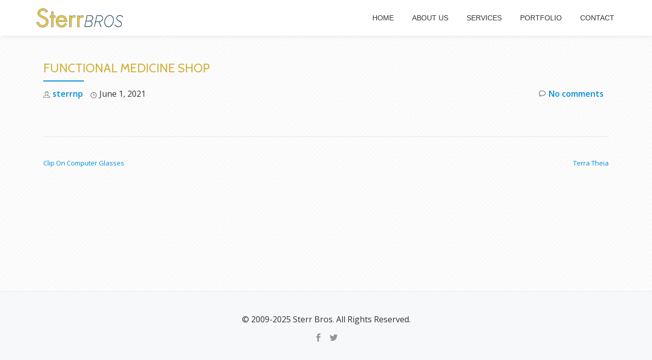

--- FILE ---
content_type: text/html; charset=UTF-8
request_url: https://sterr-bros.com/sites/functional-gut-store/
body_size: 9579
content:
<!DOCTYPE html><html dir=ltr lang=en-US prefix="og: https://ogp.me/ns#" class=no-js><head><meta charset="UTF-8"><meta name="viewport" content="width=device-width, initial-scale=1"><link rel=profile href=https://gmpg.org/xfn/11><link rel=pingback href=https://sterr-bros.com/xmlrpc.php><title>Functional Medicine Shop - Sterr Bros</title><meta name="robots" content="max-image-preview:large"><link rel=canonical href=https://sterr-bros.com/sites/functional-gut-store/ ><meta name="generator" content="All in One SEO (AIOSEO) 4.9.1.1"><meta property="og:locale" content="en_US"><meta property="og:site_name" content="Sterr Bros - Website Design and Maintenance"><meta property="og:type" content="article"><meta property="og:title" content="Functional Medicine Shop - Sterr Bros"><meta property="og:url" content="https://sterr-bros.com/sites/functional-gut-store/"><meta property="article:published_time" content="2021-06-01T00:00:00+00:00"><meta property="article:modified_time" content="2025-04-07T19:18:45+00:00"><meta name="twitter:card" content="summary"><meta name="twitter:title" content="Functional Medicine Shop - Sterr Bros"> <script type=application/ld+json class=aioseo-schema>{"@context":"https:\/\/schema.org","@graph":[{"@type":"BreadcrumbList","@id":"https:\/\/sterr-bros.com\/sites\/functional-gut-store\/#breadcrumblist","itemListElement":[{"@type":"ListItem","@id":"https:\/\/sterr-bros.com#listItem","position":1,"name":"Home","item":"https:\/\/sterr-bros.com","nextItem":{"@type":"ListItem","@id":"https:\/\/sterr-bros.com\/sites\/functional-gut-store\/#listItem","name":"Functional Medicine Shop"}},{"@type":"ListItem","@id":"https:\/\/sterr-bros.com\/sites\/functional-gut-store\/#listItem","position":2,"name":"Functional Medicine Shop","previousItem":{"@type":"ListItem","@id":"https:\/\/sterr-bros.com#listItem","name":"Home"}}]},{"@type":"Organization","@id":"https:\/\/sterr-bros.com\/#organization","name":"Sterr Bros","description":"Website Design and Maintenance","url":"https:\/\/sterr-bros.com\/"},{"@type":"WebPage","@id":"https:\/\/sterr-bros.com\/sites\/functional-gut-store\/#webpage","url":"https:\/\/sterr-bros.com\/sites\/functional-gut-store\/","name":"Functional Medicine Shop - Sterr Bros","inLanguage":"en-US","isPartOf":{"@id":"https:\/\/sterr-bros.com\/#website"},"breadcrumb":{"@id":"https:\/\/sterr-bros.com\/sites\/functional-gut-store\/#breadcrumblist"},"image":{"@type":"ImageObject","url":"https:\/\/sterr-bros.com\/wp-content\/uploads\/2022\/03\/website-screenshot_96.png","@id":"https:\/\/sterr-bros.com\/sites\/functional-gut-store\/#mainImage","width":410,"height":328},"primaryImageOfPage":{"@id":"https:\/\/sterr-bros.com\/sites\/functional-gut-store\/#mainImage"},"datePublished":"2021-06-01T00:00:00-07:00","dateModified":"2025-04-07T12:18:45-07:00"},{"@type":"WebSite","@id":"https:\/\/sterr-bros.com\/#website","url":"https:\/\/sterr-bros.com\/","name":"Sterr Bros","description":"Website Design and Maintenance","inLanguage":"en-US","publisher":{"@id":"https:\/\/sterr-bros.com\/#organization"}}]}</script> <link rel=dns-prefetch href=//fonts.googleapis.com><link rel=alternate type=application/rss+xml title="Sterr Bros &raquo; Feed" href=https://sterr-bros.com/feed/ ><link rel=alternate type=application/rss+xml title="Sterr Bros &raquo; Comments Feed" href=https://sterr-bros.com/comments/feed/ ><link rel=alternate title="oEmbed (JSON)" type=application/json+oembed href="https://sterr-bros.com/wp-json/oembed/1.0/embed?url=https%3A%2F%2Fsterr-bros.com%2Fsites%2Ffunctional-gut-store%2F"><link rel=alternate title="oEmbed (XML)" type=text/xml+oembed href="https://sterr-bros.com/wp-json/oembed/1.0/embed?url=https%3A%2F%2Fsterr-bros.com%2Fsites%2Ffunctional-gut-store%2F&#038;format=xml"><style id=wp-img-auto-sizes-contain-inline-css>img:is([sizes=auto i],[sizes^="auto," i]){contain-intrinsic-size:3000px 1500px}</style><style id=wp-emoji-styles-inline-css>img.wp-smiley,img.emoji{display:inline !important;border:none !important;box-shadow:none !important;height:1em !important;width:1em !important;margin:0
0.07em !important;vertical-align:-0.1em !important;background:none !important;padding:0
!important}</style><style id=wp-block-library-inline-css>/*<![CDATA[*/:root{--wp-block-synced-color:#7a00df;--wp-block-synced-color--rgb:122,0,223;--wp-bound-block-color:var(--wp-block-synced-color);--wp-editor-canvas-background:#ddd;--wp-admin-theme-color:#007cba;--wp-admin-theme-color--rgb:0,124,186;--wp-admin-theme-color-darker-10:#006ba1;--wp-admin-theme-color-darker-10--rgb:0,107,160.5;--wp-admin-theme-color-darker-20:#005a87;--wp-admin-theme-color-darker-20--rgb:0,90,135;--wp-admin-border-width-focus:2px}@media (min-resolution:192dpi){:root{--wp-admin-border-width-focus:1.5px}}.wp-element-button{cursor:pointer}:root .has-very-light-gray-background-color{background-color:#eee}:root .has-very-dark-gray-background-color{background-color:#313131}:root .has-very-light-gray-color{color:#eee}:root .has-very-dark-gray-color{color:#313131}:root .has-vivid-green-cyan-to-vivid-cyan-blue-gradient-background{background:linear-gradient(135deg,#00d084,#0693e3)}:root .has-purple-crush-gradient-background{background:linear-gradient(135deg,#34e2e4,#4721fb 50%,#ab1dfe)}:root .has-hazy-dawn-gradient-background{background:linear-gradient(135deg,#faaca8,#dad0ec)}:root .has-subdued-olive-gradient-background{background:linear-gradient(135deg,#fafae1,#67a671)}:root .has-atomic-cream-gradient-background{background:linear-gradient(135deg,#fdd79a,#004a59)}:root .has-nightshade-gradient-background{background:linear-gradient(135deg,#330968,#31cdcf)}:root .has-midnight-gradient-background{background:linear-gradient(135deg,#020381,#2874fc)}:root{--wp--preset--font-size--normal:16px;--wp--preset--font-size--huge:42px}.has-regular-font-size{font-size:1em}.has-larger-font-size{font-size:2.625em}.has-normal-font-size{font-size:var(--wp--preset--font-size--normal)}.has-huge-font-size{font-size:var(--wp--preset--font-size--huge)}.has-text-align-center{text-align:center}.has-text-align-left{text-align:left}.has-text-align-right{text-align:right}.has-fit-text{white-space:nowrap!important}#end-resizable-editor-section{display:none}.aligncenter{clear:both}.items-justified-left{justify-content:flex-start}.items-justified-center{justify-content:center}.items-justified-right{justify-content:flex-end}.items-justified-space-between{justify-content:space-between}.screen-reader-text{border:0;clip-path:inset(50%);height:1px;margin:-1px;overflow:hidden;padding:0;position:absolute;width:1px;word-wrap:normal!important}.screen-reader-text:focus{background-color:#ddd;clip-path:none;color:#444;display:block;font-size:1em;height:auto;left:5px;line-height:normal;padding:15px
23px 14px;text-decoration:none;top:5px;width:auto;z-index:100000}html :where(.has-border-color){border-style:solid}html :where([style*=border-top-color]){border-top-style:solid}html :where([style*=border-right-color]){border-right-style:solid}html :where([style*=border-bottom-color]){border-bottom-style:solid}html :where([style*=border-left-color]){border-left-style:solid}html :where([style*=border-width]){border-style:solid}html :where([style*=border-top-width]){border-top-style:solid}html :where([style*=border-right-width]){border-right-style:solid}html :where([style*=border-bottom-width]){border-bottom-style:solid}html :where([style*=border-left-width]){border-left-style:solid}html :where(img[class*=wp-image-]){height:auto;max-width:100%}:where(figure){margin:0
0 1em}html :where(.is-position-sticky){--wp-admin--admin-bar--position-offset:var(--wp-admin--admin-bar--height,0px)}@media screen and (max-width:600px){html:where(.is-position-sticky){--wp-admin--admin-bar--position-offset:0px}}/*]]>*/</style><style id=global-styles-inline-css>/*<![CDATA[*/:root{--wp--preset--aspect-ratio--square:1;--wp--preset--aspect-ratio--4-3:4/3;--wp--preset--aspect-ratio--3-4:3/4;--wp--preset--aspect-ratio--3-2:3/2;--wp--preset--aspect-ratio--2-3:2/3;--wp--preset--aspect-ratio--16-9:16/9;--wp--preset--aspect-ratio--9-16:9/16;--wp--preset--color--black:#000;--wp--preset--color--cyan-bluish-gray:#abb8c3;--wp--preset--color--white:#fff;--wp--preset--color--pale-pink:#f78da7;--wp--preset--color--vivid-red:#cf2e2e;--wp--preset--color--luminous-vivid-orange:#ff6900;--wp--preset--color--luminous-vivid-amber:#fcb900;--wp--preset--color--light-green-cyan:#7bdcb5;--wp--preset--color--vivid-green-cyan:#00d084;--wp--preset--color--pale-cyan-blue:#8ed1fc;--wp--preset--color--vivid-cyan-blue:#0693e3;--wp--preset--color--vivid-purple:#9b51e0;--wp--preset--gradient--vivid-cyan-blue-to-vivid-purple:linear-gradient(135deg,rgb(6,147,227) 0%,rgb(155,81,224) 100%);--wp--preset--gradient--light-green-cyan-to-vivid-green-cyan:linear-gradient(135deg,rgb(122,220,180) 0%,rgb(0,208,130) 100%);--wp--preset--gradient--luminous-vivid-amber-to-luminous-vivid-orange:linear-gradient(135deg,rgb(252,185,0) 0%,rgb(255,105,0) 100%);--wp--preset--gradient--luminous-vivid-orange-to-vivid-red:linear-gradient(135deg,rgb(255,105,0) 0%,rgb(207,46,46) 100%);--wp--preset--gradient--very-light-gray-to-cyan-bluish-gray:linear-gradient(135deg,rgb(238,238,238) 0%,rgb(169,184,195) 100%);--wp--preset--gradient--cool-to-warm-spectrum:linear-gradient(135deg,rgb(74,234,220) 0%,rgb(151,120,209) 20%,rgb(207,42,186) 40%,rgb(238,44,130) 60%,rgb(251,105,98) 80%,rgb(254,248,76) 100%);--wp--preset--gradient--blush-light-purple:linear-gradient(135deg,rgb(255,206,236) 0%,rgb(152,150,240) 100%);--wp--preset--gradient--blush-bordeaux:linear-gradient(135deg,rgb(254,205,165) 0%,rgb(254,45,45) 50%,rgb(107,0,62) 100%);--wp--preset--gradient--luminous-dusk:linear-gradient(135deg,rgb(255,203,112) 0%,rgb(199,81,192) 50%,rgb(65,88,208) 100%);--wp--preset--gradient--pale-ocean:linear-gradient(135deg,rgb(255,245,203) 0%,rgb(182,227,212) 50%,rgb(51,167,181) 100%);--wp--preset--gradient--electric-grass:linear-gradient(135deg,rgb(202,248,128) 0%,rgb(113,206,126) 100%);--wp--preset--gradient--midnight:linear-gradient(135deg,rgb(2,3,129) 0%,rgb(40,116,252) 100%);--wp--preset--font-size--small:13px;--wp--preset--font-size--medium:20px;--wp--preset--font-size--large:36px;--wp--preset--font-size--x-large:42px;--wp--preset--spacing--20:0.44rem;--wp--preset--spacing--30:0.67rem;--wp--preset--spacing--40:1rem;--wp--preset--spacing--50:1.5rem;--wp--preset--spacing--60:2.25rem;--wp--preset--spacing--70:3.38rem;--wp--preset--spacing--80:5.06rem;--wp--preset--shadow--natural:6px 6px 9px rgba(0, 0, 0, 0.2);--wp--preset--shadow--deep:12px 12px 50px rgba(0, 0, 0, 0.4);--wp--preset--shadow--sharp:6px 6px 0px rgba(0, 0, 0, 0.2);--wp--preset--shadow--outlined:6px 6px 0px -3px rgb(255, 255, 255), 6px 6px rgb(0, 0, 0);--wp--preset--shadow--crisp:6px 6px 0px rgb(0, 0, 0)}:where(.is-layout-flex){gap:0.5em}:where(.is-layout-grid){gap:0.5em}body .is-layout-flex{display:flex}.is-layout-flex{flex-wrap:wrap;align-items:center}.is-layout-flex>:is(*,div){margin:0}body .is-layout-grid{display:grid}.is-layout-grid>:is(*,div){margin:0}:where(.wp-block-columns.is-layout-flex){gap:2em}:where(.wp-block-columns.is-layout-grid){gap:2em}:where(.wp-block-post-template.is-layout-flex){gap:1.25em}:where(.wp-block-post-template.is-layout-grid){gap:1.25em}.has-black-color{color:var(--wp--preset--color--black) !important}.has-cyan-bluish-gray-color{color:var(--wp--preset--color--cyan-bluish-gray) !important}.has-white-color{color:var(--wp--preset--color--white) !important}.has-pale-pink-color{color:var(--wp--preset--color--pale-pink) !important}.has-vivid-red-color{color:var(--wp--preset--color--vivid-red) !important}.has-luminous-vivid-orange-color{color:var(--wp--preset--color--luminous-vivid-orange) !important}.has-luminous-vivid-amber-color{color:var(--wp--preset--color--luminous-vivid-amber) !important}.has-light-green-cyan-color{color:var(--wp--preset--color--light-green-cyan) !important}.has-vivid-green-cyan-color{color:var(--wp--preset--color--vivid-green-cyan) !important}.has-pale-cyan-blue-color{color:var(--wp--preset--color--pale-cyan-blue) !important}.has-vivid-cyan-blue-color{color:var(--wp--preset--color--vivid-cyan-blue) !important}.has-vivid-purple-color{color:var(--wp--preset--color--vivid-purple) !important}.has-black-background-color{background-color:var(--wp--preset--color--black) !important}.has-cyan-bluish-gray-background-color{background-color:var(--wp--preset--color--cyan-bluish-gray) !important}.has-white-background-color{background-color:var(--wp--preset--color--white) !important}.has-pale-pink-background-color{background-color:var(--wp--preset--color--pale-pink) !important}.has-vivid-red-background-color{background-color:var(--wp--preset--color--vivid-red) !important}.has-luminous-vivid-orange-background-color{background-color:var(--wp--preset--color--luminous-vivid-orange) !important}.has-luminous-vivid-amber-background-color{background-color:var(--wp--preset--color--luminous-vivid-amber) !important}.has-light-green-cyan-background-color{background-color:var(--wp--preset--color--light-green-cyan) !important}.has-vivid-green-cyan-background-color{background-color:var(--wp--preset--color--vivid-green-cyan) !important}.has-pale-cyan-blue-background-color{background-color:var(--wp--preset--color--pale-cyan-blue) !important}.has-vivid-cyan-blue-background-color{background-color:var(--wp--preset--color--vivid-cyan-blue) !important}.has-vivid-purple-background-color{background-color:var(--wp--preset--color--vivid-purple) !important}.has-black-border-color{border-color:var(--wp--preset--color--black) !important}.has-cyan-bluish-gray-border-color{border-color:var(--wp--preset--color--cyan-bluish-gray) !important}.has-white-border-color{border-color:var(--wp--preset--color--white) !important}.has-pale-pink-border-color{border-color:var(--wp--preset--color--pale-pink) !important}.has-vivid-red-border-color{border-color:var(--wp--preset--color--vivid-red) !important}.has-luminous-vivid-orange-border-color{border-color:var(--wp--preset--color--luminous-vivid-orange) !important}.has-luminous-vivid-amber-border-color{border-color:var(--wp--preset--color--luminous-vivid-amber) !important}.has-light-green-cyan-border-color{border-color:var(--wp--preset--color--light-green-cyan) !important}.has-vivid-green-cyan-border-color{border-color:var(--wp--preset--color--vivid-green-cyan) !important}.has-pale-cyan-blue-border-color{border-color:var(--wp--preset--color--pale-cyan-blue) !important}.has-vivid-cyan-blue-border-color{border-color:var(--wp--preset--color--vivid-cyan-blue) !important}.has-vivid-purple-border-color{border-color:var(--wp--preset--color--vivid-purple) !important}.has-vivid-cyan-blue-to-vivid-purple-gradient-background{background:var(--wp--preset--gradient--vivid-cyan-blue-to-vivid-purple) !important}.has-light-green-cyan-to-vivid-green-cyan-gradient-background{background:var(--wp--preset--gradient--light-green-cyan-to-vivid-green-cyan) !important}.has-luminous-vivid-amber-to-luminous-vivid-orange-gradient-background{background:var(--wp--preset--gradient--luminous-vivid-amber-to-luminous-vivid-orange) !important}.has-luminous-vivid-orange-to-vivid-red-gradient-background{background:var(--wp--preset--gradient--luminous-vivid-orange-to-vivid-red) !important}.has-very-light-gray-to-cyan-bluish-gray-gradient-background{background:var(--wp--preset--gradient--very-light-gray-to-cyan-bluish-gray) !important}.has-cool-to-warm-spectrum-gradient-background{background:var(--wp--preset--gradient--cool-to-warm-spectrum) !important}.has-blush-light-purple-gradient-background{background:var(--wp--preset--gradient--blush-light-purple) !important}.has-blush-bordeaux-gradient-background{background:var(--wp--preset--gradient--blush-bordeaux) !important}.has-luminous-dusk-gradient-background{background:var(--wp--preset--gradient--luminous-dusk) !important}.has-pale-ocean-gradient-background{background:var(--wp--preset--gradient--pale-ocean) !important}.has-electric-grass-gradient-background{background:var(--wp--preset--gradient--electric-grass) !important}.has-midnight-gradient-background{background:var(--wp--preset--gradient--midnight) !important}.has-small-font-size{font-size:var(--wp--preset--font-size--small) !important}.has-medium-font-size{font-size:var(--wp--preset--font-size--medium) !important}.has-large-font-size{font-size:var(--wp--preset--font-size--large) !important}.has-x-large-font-size{font-size:var(--wp--preset--font-size--x-large) !important}/*]]>*/</style><style id=classic-theme-styles-inline-css>/*! This file is auto-generated */
.wp-block-button__link{color:#fff;background-color:#32373c;border-radius:9999px;box-shadow:none;text-decoration:none;padding:calc(.667em + 2px) calc(1.333em + 2px);font-size:1.125em}.wp-block-file__button{background:#32373c;color:#fff;text-decoration:none}</style><link rel=stylesheet href=https://sterr-bros.com/wp-content/cache/minify/62dac.css media=all><link rel=stylesheet id=parallax-one-fonts-css href='//fonts.googleapis.com/css?family=Cabin%3A400%2C600%7COpen+Sans%3A400%2C300%2C600&#038;subset=latin%2Clatin-ext' type=text/css media=all><link rel=stylesheet href=https://sterr-bros.com/wp-content/cache/minify/9a946.css media=all><style id=metaslider-public-inline-css>#metaslider_5547.flexslider .slides
li{margin-right:10px !important}#metaslider-id-5547 .flexslider .flex-direction-nav
a{background-color:rgb(255,255,255)}#metaslider-id-5547 .flexslider .flex-direction-nav a:hover{background-color:rgb(7,56,60)}#metaslider-id-5547 .flexslider .flex-direction-nav li a.flex-prev::after, #metaslider-id-5547 .flexslider .flex-direction-nav li a.flex-next::after{background-color:rgb(80,88,92)}#metaslider-id-5547 .flexslider .flex-direction-nav li a.flex-prev:hover::after, #metaslider-id-5547 .flexslider .flex-direction-nav li a.flex-next:hover::after{background-color:#fff}#metaslider-id-5547 .flexslider .flex-direction-nav li
a{border-color:#888}#metaslider-id-5547 .flexslider .flex-direction-nav li a:hover{border-color:#888}#metaslider-id-5547 .flexslider .flex-control-nav li a:not(.flex-active){background:#07383C}#metaslider-id-5547 .flexslider .flex-control-nav li a:hover{background:#07383C}#metaslider-id-5547 .flexslider .flex-control-nav li a.flex-active{background:#07383C}#metaslider-id-5547 .flexslider .caption-wrap{background:#fff}#metaslider-id-5547 .flexslider .caption-wrap{color:#000}#metaslider-id-5547 .flexslider .caption-wrap
a{color:#F9F9F9}#metaslider-id-5547 .flexslider .flex-pauseplay .flex-pause, #metaslider-id-5547 .flexslider .flex-pauseplay .flex-play{background-color:#000}#metaslider-id-5547 .flexslider .flex-pauseplay a:hover{background-color:#000}#metaslider-id-5547 .flexslider .flex-pauseplay a:before{color:#fff}#metaslider-id-5547 .flexslider .flex-pauseplay a:hover:before{color:#fff}#metaslider-id-5547 .flex-viewport, #metaslider-id-5547
.slides{background:rgba(255,255,255,0)}#metaslider-id-5547 .flexslider .flex-progress-bar{background-color:#fff}@media only screen and (max-width: 767px){.hide-arrows-smartphone .flex-direction-nav, .hide-navigation-smartphone .flex-control-paging, .hide-navigation-smartphone .flex-control-nav, .hide-navigation-smartphone .filmstrip,.hide-slideshow-smartphone,.metaslider-hidden-content.hide-smartphone{display:none!important}}@media only screen and (min-width : 768px) and (max-width: 1023px){.hide-arrows-tablet .flex-direction-nav, .hide-navigation-tablet .flex-control-paging, .hide-navigation-tablet .flex-control-nav, .hide-navigation-tablet .filmstrip,.hide-slideshow-tablet,.metaslider-hidden-content.hide-tablet{display:none!important}}@media only screen and (min-width : 1024px) and (max-width: 1439px){.hide-arrows-laptop .flex-direction-nav, .hide-navigation-laptop .flex-control-paging, .hide-navigation-laptop .flex-control-nav, .hide-navigation-laptop .filmstrip,.hide-slideshow-laptop,.metaslider-hidden-content.hide-laptop{display:none!important}}@media only screen and (min-width : 1440px){.hide-arrows-desktop .flex-direction-nav, .hide-navigation-desktop .flex-control-paging, .hide-navigation-desktop .flex-control-nav, .hide-navigation-desktop .filmstrip,.hide-slideshow-desktop,.metaslider-hidden-content.hide-desktop{display:none!important}}</style><link rel=stylesheet href=https://sterr-bros.com/wp-content/cache/minify/a3c21.css media=all> <script src=https://sterr-bros.com/wp-content/cache/minify/3845d.js></script> <script id=metaslider-flex-slider-js-after>/*<![CDATA[*/var metaslider_5547=function($){$('#metaslider_5547').addClass('flexslider');$('#metaslider_5547').flexslider({slideshowSpeed:3000,animation:'slide',controlNav:false,directionNav:true,pauseOnHover:true,direction:'horizontal',reverse:false,keyboard:false,touch:true,animationSpeed:600,prevText:"Previous",nextText:"Next",smoothHeight:false,fadeFirstSlide:false,easing:"linear",slideshow:true,pausePlay:false,showPlayText:false,playText:false,pauseText:false,itemWidth:410,minItems:2,move:1,itemMargin:10,start:function(slider){slider.find('.flex-prev').attr('aria-label','Previous');slider.find('.flex-next').attr('aria-label','Next');function disableAriaHiddenFocusableElements(){var slider_=$('#metaslider_5547');slider_.find('.slides li[aria-hidden="true"] a, .slides li[aria-hidden="true"] button, .slides li[aria-hidden="true"] input, .slides li[aria-hidden="true"] select, .slides li[aria-hidden="true"] textarea, .slides li[aria-hidden="true"] [tabindex]:not([tabindex="-1"])').attr('tabindex','-1');slider_.find('.slides li.clone a, .slides li.clone button, .slides li.clone input, .slides li.clone select, .slides li.clone textarea, .slides li.clone [tabindex]:not([tabindex="-1"])').attr('tabindex','-1');}
disableAriaHiddenFocusableElements();if(typeof MutationObserver!=='undefined'){var ariaObserver=new MutationObserver(function(mutations){var shouldUpdate=false;mutations.forEach(function(mutation){if(mutation.type==='attributes'&&mutation.attributeName==='aria-hidden'){shouldUpdate=true;}
if(mutation.type==='childList'){for(var i=0;i<mutation.addedNodes.length;i++){if(mutation.addedNodes[i].nodeType===1&&(mutation.addedNodes[i].classList.contains('clone')||mutation.addedNodes[i].querySelector&&mutation.addedNodes[i].querySelector('.clone'))){shouldUpdate=true;break;}}}});if(shouldUpdate){setTimeout(disableAriaHiddenFocusableElements,10);}});var targetNode=$('#metaslider_5547')[0];if(targetNode){ariaObserver.observe(targetNode,{attributes:true,attributeFilter:['aria-hidden'],childList:true,subtree:true});}}
$('#metaslider_5547 .flex-control-nav a.flex-active').attr('aria-current','true');$('#metaslider_5547 .flex-control-nav a:not(.flex-active)').removeAttr('aria-current');document.addEventListener('click',function(event){if(event.target.closest('[role=\'tab\']')){$('#metaslider_5547').resize();}});function responsive_arrows__slide_width(){var width=parseInt($('#metaslider_5547').width());if(width>0){return width;}
return $('#metaslider-id-5547').attr('data-width');}
function responsive_arrows__adjust_arrows(prevStartVal,nextStartVal){if(!prevStartVal||!nextStartVal){return;}
var screenWidth=$(window).innerWidth();var parentContainer=$('#metaslider_container_5547');var liWidth=responsive_arrows__slide_width();var prev=parentContainer.find('.flex-prev');var next=parentContainer.find('.flex-next');if((screenWidth-200)<liWidth&&(parseInt(prevStartVal,10)<0||parseInt(nextStartVal,10)<0)){prev.css('left','10px');next.css('right','10px');}else{prev.css('left',prevStartVal);next.css('right',nextStartVal);}}
var parentContainer=$('#metaslider_container_5547');var prevStartVal=parentContainer.find('.flex-prev').css('left')||null;var nextStartVal=parentContainer.find('.flex-next').css('right')||null;responsive_arrows__adjust_arrows(prevStartVal,nextStartVal);$(window).on('resize',function(){responsive_arrows__adjust_arrows(prevStartVal,nextStartVal);});},after:function(slider){var slider_=$('#metaslider_5547');slider_.find('.slides li[aria-hidden="true"] a, .slides li[aria-hidden="true"] button, .slides li[aria-hidden="true"] input, .slides li[aria-hidden="true"] select, .slides li[aria-hidden="true"] textarea, .slides li[aria-hidden="true"] [tabindex]:not([tabindex="-1"])').attr('tabindex','-1');slider_.find('.slides li.clone a, .slides li.clone button, .slides li.clone input, .slides li.clone select, .slides li.clone textarea, .slides li.clone [tabindex]:not([tabindex="-1"])').attr('tabindex','-1');$('#metaslider_5547 .flex-control-nav a.flex-active').attr('aria-current','true');$('#metaslider_5547 .flex-control-nav a:not(.flex-active)').removeAttr('aria-current');}});$(document).trigger('metaslider/initialized','#metaslider_5547');};var timer_metaslider_5547=function(){var slider=!window.jQuery?window.setTimeout(timer_metaslider_5547,100):!jQuery.isReady?window.setTimeout(timer_metaslider_5547,1):metaslider_5547(window.jQuery);};timer_metaslider_5547();/*]]>*/</script> <script id=metaslider-script-js-extra>var wpData={"baseUrl":"https://sterr-bros.com"};</script> <script src=https://sterr-bros.com/wp-content/cache/minify/4907b.js></script> <link rel=https://api.w.org/ href=https://sterr-bros.com/wp-json/ >  <script async src="https://www.googletagmanager.com/gtag/js?id=G-7TQKQYTR94"></script> <script>window.dataLayer=window.dataLayer||[];function gtag(){dataLayer.push(arguments);}
gtag('js',new Date());gtag('config','G-7TQKQYTR94');</script> <!--[if lt IE 9]> <script src=//sterr-bros.com/wp-content/themes/Parallax-One/js/html5shiv.min.js></script> <![endif]--><style id=custom-background-css>body.custom-background{background-image:url("https://sterr-bros.com/wp-content/uploads/2017/04/cream_pixels.png");background-position:left top;background-size:auto;background-repeat:repeat;background-attachment:scroll}</style><link rel=icon href=https://sterr-bros.com/wp-content/uploads/2022/04/favicon.ico sizes=32x32><link rel=icon href=https://sterr-bros.com/wp-content/uploads/2022/04/favicon.ico sizes=192x192><link rel=apple-touch-icon href=https://sterr-bros.com/wp-content/uploads/2022/04/favicon.ico><meta name="msapplication-TileImage" content="https://sterr-bros.com/wp-content/uploads/2022/04/favicon.ico"><style id=wp-custom-css>.powered-by{display:none !important}.social-icons li:nth-child(3){display:none}.grecaptcha-badge{display:none !important}</style></head><body data-rsssl=1 itemscope itemtype=http://schema.org/WebPage class="wp-singular sites-template-default single single-sites postid-364 custom-background wp-theme-Parallax-One metaslider-plugin" dir=ltr><div id=mobilebgfix><div class=mobile-bg-fix-img-wrap><div class=mobile-bg-fix-img></div></div><div class=mobile-bg-fix-whole-site><a class="skip-link screen-reader-text" href=#content>Skip to content</a><header itemscope itemtype=http://schema.org/WPHeader id=masthead role=banner data-stellar-background-ratio=0.5 class="header header-style-one site-header"><div class="overlay-layer-nav sticky-navigation-open"><div class="navbar navbar-inverse bs-docs-nav navbar-fixed-top sticky-navigation appear-on-scroll"><div class=container><div class=navbar-header><button title='Toggle Menu' aria-controls=menu-main-menu aria-expanded=false type=button class="navbar-toggle menu-toggle" id=menu-toggle data-toggle=collapse data-target=#menu-primary> <span class=screen-reader-text>Toggle navigation</span> <span class=icon-bar></span> <span class=icon-bar></span> <span class=icon-bar></span> </button><a href=https://sterr-bros.com/ class=navbar-brand title="Sterr Bros"><img src=//sterr-bros.com/wp-content/uploads/2016/04/sterr-bros-logo.png alt="Sterr Bros"></a><div class="header-logo-wrap text-header paralax_one_only_customizer"><h1 itemprop="headline" id="site-title" class="site-title"><a href=https://sterr-bros.com/ title="Sterr Bros" rel=home>Sterr Bros</a></h1><p itemprop=description id=site-description class=site-description>Website Design and Maintenance</p></div></div><div itemscope itemtype=http://schema.org/SiteNavigationElement aria-label="Primary Menu" id=menu-primary class="navbar-collapse collapse"><div id=site-header-menu class=site-header-menu><nav id=site-navigation class=main-navigation role=navigation><div class=menu-main-menu-container><ul id=menu-main-menu class="primary-menu small-text"><li id=menu-item-405 class="menu-item menu-item-type-post_type menu-item-object-page menu-item-home menu-item-405"><a href=https://sterr-bros.com/ >Home</a></li> <li id=menu-item-230 class="menu-item menu-item-type-post_type menu-item-object-page menu-item-230"><a href=https://sterr-bros.com/about/ >About Us</a></li> <li id=menu-item-231 class="menu-item menu-item-type-post_type menu-item-object-page menu-item-231"><a href=https://sterr-bros.com/services/ >Services</a></li> <li id=menu-item-233 class="menu-item menu-item-type-post_type menu-item-object-page menu-item-233"><a href=https://sterr-bros.com/portfolio/ >Portfolio</a></li> <li id=menu-item-232 class="menu-item menu-item-type-post_type menu-item-object-page menu-item-232"><a href=https://sterr-bros.com/contact/ >Contact</a></li></ul></div></nav></div></div></div></div></div></header><div class=content-wrap><div class=container><div id=primary class="content-area col-md-12"><main itemscope itemtype=http://schema.org/WebPageElement itemprop=mainContentOfPage id=main class=site-main role=main><article id=post-364 class="content-single-page post-364 sites type-sites status-publish has-post-thumbnail hentry"><header class="entry-header single-header"><h1 itemprop="headline" class="entry-title single-title">Functional Medicine Shop</h1><div class=colored-line-left></div><div class=clearfix></div><div class="entry-meta single-entry-meta"> <span class=author-link itemprop=author itemscope itemtype=http://schema.org/Person> <span itemprop=name class="post-author author vcard"> <i class=icon-man-people-streamline-user></i><a href=https://sterr-bros.com/author/sterrnp/ itemprop=url rel=author>sterrnp</a> </span> </span> <time class="post-time posted-on published" datetime=2021-06-01T00:00:00-07:00 itemprop=datePublished> <i class=icon-clock-alt></i>June 1, 2021	</time> <a href=https://sterr-bros.com/sites/functional-gut-store/#respond class=post-comments> <i class=icon-comment-alt></i>No comments	</a></div></header><div itemprop=text class=entry-content></div><footer class=entry-footer></footer></article><nav class="navigation post-navigation" aria-label=Posts><h2 class="screen-reader-text">Post navigation</h2><div class=nav-links><div class=nav-previous><a href=https://sterr-bros.com/sites/clip-on-computer-glasses/ rel=prev>Clip On Computer Glasses</a></div><div class=nav-next><a href=https://sterr-bros.com/sites/terra-theia/ rel=next>Terra Theia</a></div></div></nav></main></div></div></div><footer itemscope itemtype=http://schema.org/WPFooter id=footer role=contentinfo class = "footer grey-bg"><div class=container><div class=footer-widget-wrap></div><div class=footer-bottom-wrap> <span class=parallax_one_copyright_content>© 2009-2025 Sterr Bros. All Rights Reserved.</span><div itemscope role=navigation itemtype=http://schema.org/SiteNavigationElement id=menu-secondary aria-label="Secondary Menu"><h2 class="screen-reader-text">Secondary Menu</h2></div><ul class=social-icons> <li> <a target=_blank href=#> <span class="fa parallax-one-footer-icons icon-social-facebook transparent-text-dark"></span> </a> </li> <li> <a target=_blank href=#> <span class="fa parallax-one-footer-icons icon-social-twitter transparent-text-dark"></span> </a> </li> <li> <a target=_blank href=#> <span class="fa parallax-one-footer-icons icon-social-googleplus transparent-text-dark"></span> </a> </li></ul></div><div class=powered-by><a href=https://themeisle.com/themes/parallax-one/ target=_blank rel=nofollow>Parallax One </a>powered by <a class href=http://wordpress.org/ target=_blank rel=nofollow>WordPress</a></div></div></footer></div></div> <script type=speculationrules>{"prefetch":[{"source":"document","where":{"and":[{"href_matches":"/*"},{"not":{"href_matches":["/wp-*.php","/wp-admin/*","/wp-content/uploads/*","/wp-content/*","/wp-content/plugins/*","/wp-content/themes/Parallax-One/*","/*\\?(.+)"]}},{"not":{"selector_matches":"a[rel~=\"nofollow\"]"}},{"not":{"selector_matches":".no-prefetch, .no-prefetch a"}}]},"eagerness":"conservative"}]}</script> <script type=module  src="//sterr-bros.com/wp-content/plugins/all-in-one-seo-pack/dist/Lite/assets/table-of-contents.95d0dfce.js?ver=4.9.1.1" id=aioseo/js/src/vue/standalone/blocks/table-of-contents/frontend.js-js></script> <script src=https://sterr-bros.com/wp-content/cache/minify/501dc.js></script> <script id=wp-i18n-js-after>wp.i18n.setLocaleData({'text direction\u0004ltr':['ltr']});</script> <script src=https://sterr-bros.com/wp-content/cache/minify/1f540.js></script> <script id=contact-form-7-js-before>var wpcf7={"api":{"root":"https:\/\/sterr-bros.com\/wp-json\/","namespace":"contact-form-7\/v1"},"cached":1};</script> <script src=https://sterr-bros.com/wp-content/cache/minify/8e394.js></script> <script id=parallax-one-custom-all-js-extra>var screenReaderText={"expand":"\u003Cspan class=\"screen-reader-text\"\u003Eexpand child menu\u003C/span\u003E","collapse":"\u003Cspan class=\"screen-reader-text\"\u003Ecollapse child menu\u003C/span\u003E"};</script> <script src=https://sterr-bros.com/wp-content/cache/minify/62425.js></script> <script src="//www.google.com/recaptcha/api.js?render=6LeglJMUAAAAAASh0w8INvMumnsjtHHU6eygtGcu&amp;ver=3.0" id=google-recaptcha-js></script> <script src=https://sterr-bros.com/wp-content/cache/minify/e6deb.js></script> <script id=wpcf7-recaptcha-js-before>var wpcf7_recaptcha={"sitekey":"6LeglJMUAAAAAASh0w8INvMumnsjtHHU6eygtGcu","actions":{"homepage":"homepage","contactform":"contactform"}};</script> <script src=https://sterr-bros.com/wp-content/cache/minify/99430.js></script> <script id=wp-emoji-settings type=application/json>{"baseUrl":"https://s.w.org/images/core/emoji/17.0.2/72x72/","ext":".png","svgUrl":"https://s.w.org/images/core/emoji/17.0.2/svg/","svgExt":".svg","source":{"concatemoji":"//sterr-bros.com/wp-includes/js/wp-emoji-release.min.js?ver=152fa8cb016ed17fc6ab2b1a611c0dbd"}}</script> <script type=module>/*<![CDATA[*//*! This file is auto-generated */
const a=JSON.parse(document.getElementById("wp-emoji-settings").textContent),o=(window._wpemojiSettings=a,"wpEmojiSettingsSupports"),s=["flag","emoji"];function i(e){try{var t={supportTests:e,timestamp:(new Date).valueOf()};sessionStorage.setItem(o,JSON.stringify(t))}catch(e){}}function c(e,t,n){e.clearRect(0,0,e.canvas.width,e.canvas.height),e.fillText(t,0,0);t=new Uint32Array(e.getImageData(0,0,e.canvas.width,e.canvas.height).data);e.clearRect(0,0,e.canvas.width,e.canvas.height),e.fillText(n,0,0);const a=new Uint32Array(e.getImageData(0,0,e.canvas.width,e.canvas.height).data);return t.every((e,t)=>e===a[t])}function p(e,t){e.clearRect(0,0,e.canvas.width,e.canvas.height),e.fillText(t,0,0);var n=e.getImageData(16,16,1,1);for(let e=0;e<n.data.length;e++)if(0!==n.data[e])return!1;return!0}function u(e,t,n,a){switch(t){case"flag":return n(e,"\ud83c\udff3\ufe0f\u200d\u26a7\ufe0f","\ud83c\udff3\ufe0f\u200b\u26a7\ufe0f")?!1:!n(e,"\ud83c\udde8\ud83c\uddf6","\ud83c\udde8\u200b\ud83c\uddf6")&&!n(e,"\ud83c\udff4\udb40\udc67\udb40\udc62\udb40\udc65\udb40\udc6e\udb40\udc67\udb40\udc7f","\ud83c\udff4\u200b\udb40\udc67\u200b\udb40\udc62\u200b\udb40\udc65\u200b\udb40\udc6e\u200b\udb40\udc67\u200b\udb40\udc7f");case"emoji":return!a(e,"\ud83e\u1fac8")}return!1}function f(e,t,n,a){let r;const o=(r="undefined"!=typeof WorkerGlobalScope&&self instanceof WorkerGlobalScope?new OffscreenCanvas(300,150):document.createElement("canvas")).getContext("2d",{willReadFrequently:!0}),s=(o.textBaseline="top",o.font="600 32px Arial",{});return e.forEach(e=>{s[e]=t(o,e,n,a)}),s}function r(e){var t=document.createElement("script");t.src=e,t.defer=!0,document.head.appendChild(t)}a.supports={everything:!0,everythingExceptFlag:!0},new Promise(t=>{let n=function(){try{var e=JSON.parse(sessionStorage.getItem(o));if("object"==typeof e&&"number"==typeof e.timestamp&&(new Date).valueOf()<e.timestamp+604800&&"object"==typeof e.supportTests)return e.supportTests}catch(e){}return null}();if(!n){if("undefined"!=typeof Worker&&"undefined"!=typeof OffscreenCanvas&&"undefined"!=typeof URL&&URL.createObjectURL&&"undefined"!=typeof Blob)try{var e="postMessage("+f.toString()+"("+[JSON.stringify(s),u.toString(),c.toString(),p.toString()].join(",")+"));",a=new Blob([e],{type:"text/javascript"});const r=new Worker(URL.createObjectURL(a),{name:"wpTestEmojiSupports"});return void(r.onmessage=e=>{i(n=e.data),r.terminate(),t(n)})}catch(e){}i(n=f(s,u,c,p))}t(n)}).then(e=>{for(const n in e)a.supports[n]=e[n],a.supports.everything=a.supports.everything&&a.supports[n],"flag"!==n&&(a.supports.everythingExceptFlag=a.supports.everythingExceptFlag&&a.supports[n]);var t;a.supports.everythingExceptFlag=a.supports.everythingExceptFlag&&!a.supports.flag,a.supports.everything||((t=a.source||{}).concatemoji?r(t.concatemoji):t.wpemoji&&t.twemoji&&(r(t.twemoji),r(t.wpemoji)))});/*]]>*/</script> <style>.dark-text, .entry-header h1, #sidebar-secondary .widget-title{color:#d1b038}.overlay-layer-wrap{background:rgba(0, 0, 0, 0.7)}</style></body></html>

--- FILE ---
content_type: text/html; charset=utf-8
request_url: https://www.google.com/recaptcha/api2/anchor?ar=1&k=6LeglJMUAAAAAASh0w8INvMumnsjtHHU6eygtGcu&co=aHR0cHM6Ly9zdGVyci1icm9zLmNvbTo0NDM.&hl=en&v=PoyoqOPhxBO7pBk68S4YbpHZ&size=invisible&anchor-ms=20000&execute-ms=30000&cb=vwhp6ejdy5qa
body_size: 48808
content:
<!DOCTYPE HTML><html dir="ltr" lang="en"><head><meta http-equiv="Content-Type" content="text/html; charset=UTF-8">
<meta http-equiv="X-UA-Compatible" content="IE=edge">
<title>reCAPTCHA</title>
<style type="text/css">
/* cyrillic-ext */
@font-face {
  font-family: 'Roboto';
  font-style: normal;
  font-weight: 400;
  font-stretch: 100%;
  src: url(//fonts.gstatic.com/s/roboto/v48/KFO7CnqEu92Fr1ME7kSn66aGLdTylUAMa3GUBHMdazTgWw.woff2) format('woff2');
  unicode-range: U+0460-052F, U+1C80-1C8A, U+20B4, U+2DE0-2DFF, U+A640-A69F, U+FE2E-FE2F;
}
/* cyrillic */
@font-face {
  font-family: 'Roboto';
  font-style: normal;
  font-weight: 400;
  font-stretch: 100%;
  src: url(//fonts.gstatic.com/s/roboto/v48/KFO7CnqEu92Fr1ME7kSn66aGLdTylUAMa3iUBHMdazTgWw.woff2) format('woff2');
  unicode-range: U+0301, U+0400-045F, U+0490-0491, U+04B0-04B1, U+2116;
}
/* greek-ext */
@font-face {
  font-family: 'Roboto';
  font-style: normal;
  font-weight: 400;
  font-stretch: 100%;
  src: url(//fonts.gstatic.com/s/roboto/v48/KFO7CnqEu92Fr1ME7kSn66aGLdTylUAMa3CUBHMdazTgWw.woff2) format('woff2');
  unicode-range: U+1F00-1FFF;
}
/* greek */
@font-face {
  font-family: 'Roboto';
  font-style: normal;
  font-weight: 400;
  font-stretch: 100%;
  src: url(//fonts.gstatic.com/s/roboto/v48/KFO7CnqEu92Fr1ME7kSn66aGLdTylUAMa3-UBHMdazTgWw.woff2) format('woff2');
  unicode-range: U+0370-0377, U+037A-037F, U+0384-038A, U+038C, U+038E-03A1, U+03A3-03FF;
}
/* math */
@font-face {
  font-family: 'Roboto';
  font-style: normal;
  font-weight: 400;
  font-stretch: 100%;
  src: url(//fonts.gstatic.com/s/roboto/v48/KFO7CnqEu92Fr1ME7kSn66aGLdTylUAMawCUBHMdazTgWw.woff2) format('woff2');
  unicode-range: U+0302-0303, U+0305, U+0307-0308, U+0310, U+0312, U+0315, U+031A, U+0326-0327, U+032C, U+032F-0330, U+0332-0333, U+0338, U+033A, U+0346, U+034D, U+0391-03A1, U+03A3-03A9, U+03B1-03C9, U+03D1, U+03D5-03D6, U+03F0-03F1, U+03F4-03F5, U+2016-2017, U+2034-2038, U+203C, U+2040, U+2043, U+2047, U+2050, U+2057, U+205F, U+2070-2071, U+2074-208E, U+2090-209C, U+20D0-20DC, U+20E1, U+20E5-20EF, U+2100-2112, U+2114-2115, U+2117-2121, U+2123-214F, U+2190, U+2192, U+2194-21AE, U+21B0-21E5, U+21F1-21F2, U+21F4-2211, U+2213-2214, U+2216-22FF, U+2308-230B, U+2310, U+2319, U+231C-2321, U+2336-237A, U+237C, U+2395, U+239B-23B7, U+23D0, U+23DC-23E1, U+2474-2475, U+25AF, U+25B3, U+25B7, U+25BD, U+25C1, U+25CA, U+25CC, U+25FB, U+266D-266F, U+27C0-27FF, U+2900-2AFF, U+2B0E-2B11, U+2B30-2B4C, U+2BFE, U+3030, U+FF5B, U+FF5D, U+1D400-1D7FF, U+1EE00-1EEFF;
}
/* symbols */
@font-face {
  font-family: 'Roboto';
  font-style: normal;
  font-weight: 400;
  font-stretch: 100%;
  src: url(//fonts.gstatic.com/s/roboto/v48/KFO7CnqEu92Fr1ME7kSn66aGLdTylUAMaxKUBHMdazTgWw.woff2) format('woff2');
  unicode-range: U+0001-000C, U+000E-001F, U+007F-009F, U+20DD-20E0, U+20E2-20E4, U+2150-218F, U+2190, U+2192, U+2194-2199, U+21AF, U+21E6-21F0, U+21F3, U+2218-2219, U+2299, U+22C4-22C6, U+2300-243F, U+2440-244A, U+2460-24FF, U+25A0-27BF, U+2800-28FF, U+2921-2922, U+2981, U+29BF, U+29EB, U+2B00-2BFF, U+4DC0-4DFF, U+FFF9-FFFB, U+10140-1018E, U+10190-1019C, U+101A0, U+101D0-101FD, U+102E0-102FB, U+10E60-10E7E, U+1D2C0-1D2D3, U+1D2E0-1D37F, U+1F000-1F0FF, U+1F100-1F1AD, U+1F1E6-1F1FF, U+1F30D-1F30F, U+1F315, U+1F31C, U+1F31E, U+1F320-1F32C, U+1F336, U+1F378, U+1F37D, U+1F382, U+1F393-1F39F, U+1F3A7-1F3A8, U+1F3AC-1F3AF, U+1F3C2, U+1F3C4-1F3C6, U+1F3CA-1F3CE, U+1F3D4-1F3E0, U+1F3ED, U+1F3F1-1F3F3, U+1F3F5-1F3F7, U+1F408, U+1F415, U+1F41F, U+1F426, U+1F43F, U+1F441-1F442, U+1F444, U+1F446-1F449, U+1F44C-1F44E, U+1F453, U+1F46A, U+1F47D, U+1F4A3, U+1F4B0, U+1F4B3, U+1F4B9, U+1F4BB, U+1F4BF, U+1F4C8-1F4CB, U+1F4D6, U+1F4DA, U+1F4DF, U+1F4E3-1F4E6, U+1F4EA-1F4ED, U+1F4F7, U+1F4F9-1F4FB, U+1F4FD-1F4FE, U+1F503, U+1F507-1F50B, U+1F50D, U+1F512-1F513, U+1F53E-1F54A, U+1F54F-1F5FA, U+1F610, U+1F650-1F67F, U+1F687, U+1F68D, U+1F691, U+1F694, U+1F698, U+1F6AD, U+1F6B2, U+1F6B9-1F6BA, U+1F6BC, U+1F6C6-1F6CF, U+1F6D3-1F6D7, U+1F6E0-1F6EA, U+1F6F0-1F6F3, U+1F6F7-1F6FC, U+1F700-1F7FF, U+1F800-1F80B, U+1F810-1F847, U+1F850-1F859, U+1F860-1F887, U+1F890-1F8AD, U+1F8B0-1F8BB, U+1F8C0-1F8C1, U+1F900-1F90B, U+1F93B, U+1F946, U+1F984, U+1F996, U+1F9E9, U+1FA00-1FA6F, U+1FA70-1FA7C, U+1FA80-1FA89, U+1FA8F-1FAC6, U+1FACE-1FADC, U+1FADF-1FAE9, U+1FAF0-1FAF8, U+1FB00-1FBFF;
}
/* vietnamese */
@font-face {
  font-family: 'Roboto';
  font-style: normal;
  font-weight: 400;
  font-stretch: 100%;
  src: url(//fonts.gstatic.com/s/roboto/v48/KFO7CnqEu92Fr1ME7kSn66aGLdTylUAMa3OUBHMdazTgWw.woff2) format('woff2');
  unicode-range: U+0102-0103, U+0110-0111, U+0128-0129, U+0168-0169, U+01A0-01A1, U+01AF-01B0, U+0300-0301, U+0303-0304, U+0308-0309, U+0323, U+0329, U+1EA0-1EF9, U+20AB;
}
/* latin-ext */
@font-face {
  font-family: 'Roboto';
  font-style: normal;
  font-weight: 400;
  font-stretch: 100%;
  src: url(//fonts.gstatic.com/s/roboto/v48/KFO7CnqEu92Fr1ME7kSn66aGLdTylUAMa3KUBHMdazTgWw.woff2) format('woff2');
  unicode-range: U+0100-02BA, U+02BD-02C5, U+02C7-02CC, U+02CE-02D7, U+02DD-02FF, U+0304, U+0308, U+0329, U+1D00-1DBF, U+1E00-1E9F, U+1EF2-1EFF, U+2020, U+20A0-20AB, U+20AD-20C0, U+2113, U+2C60-2C7F, U+A720-A7FF;
}
/* latin */
@font-face {
  font-family: 'Roboto';
  font-style: normal;
  font-weight: 400;
  font-stretch: 100%;
  src: url(//fonts.gstatic.com/s/roboto/v48/KFO7CnqEu92Fr1ME7kSn66aGLdTylUAMa3yUBHMdazQ.woff2) format('woff2');
  unicode-range: U+0000-00FF, U+0131, U+0152-0153, U+02BB-02BC, U+02C6, U+02DA, U+02DC, U+0304, U+0308, U+0329, U+2000-206F, U+20AC, U+2122, U+2191, U+2193, U+2212, U+2215, U+FEFF, U+FFFD;
}
/* cyrillic-ext */
@font-face {
  font-family: 'Roboto';
  font-style: normal;
  font-weight: 500;
  font-stretch: 100%;
  src: url(//fonts.gstatic.com/s/roboto/v48/KFO7CnqEu92Fr1ME7kSn66aGLdTylUAMa3GUBHMdazTgWw.woff2) format('woff2');
  unicode-range: U+0460-052F, U+1C80-1C8A, U+20B4, U+2DE0-2DFF, U+A640-A69F, U+FE2E-FE2F;
}
/* cyrillic */
@font-face {
  font-family: 'Roboto';
  font-style: normal;
  font-weight: 500;
  font-stretch: 100%;
  src: url(//fonts.gstatic.com/s/roboto/v48/KFO7CnqEu92Fr1ME7kSn66aGLdTylUAMa3iUBHMdazTgWw.woff2) format('woff2');
  unicode-range: U+0301, U+0400-045F, U+0490-0491, U+04B0-04B1, U+2116;
}
/* greek-ext */
@font-face {
  font-family: 'Roboto';
  font-style: normal;
  font-weight: 500;
  font-stretch: 100%;
  src: url(//fonts.gstatic.com/s/roboto/v48/KFO7CnqEu92Fr1ME7kSn66aGLdTylUAMa3CUBHMdazTgWw.woff2) format('woff2');
  unicode-range: U+1F00-1FFF;
}
/* greek */
@font-face {
  font-family: 'Roboto';
  font-style: normal;
  font-weight: 500;
  font-stretch: 100%;
  src: url(//fonts.gstatic.com/s/roboto/v48/KFO7CnqEu92Fr1ME7kSn66aGLdTylUAMa3-UBHMdazTgWw.woff2) format('woff2');
  unicode-range: U+0370-0377, U+037A-037F, U+0384-038A, U+038C, U+038E-03A1, U+03A3-03FF;
}
/* math */
@font-face {
  font-family: 'Roboto';
  font-style: normal;
  font-weight: 500;
  font-stretch: 100%;
  src: url(//fonts.gstatic.com/s/roboto/v48/KFO7CnqEu92Fr1ME7kSn66aGLdTylUAMawCUBHMdazTgWw.woff2) format('woff2');
  unicode-range: U+0302-0303, U+0305, U+0307-0308, U+0310, U+0312, U+0315, U+031A, U+0326-0327, U+032C, U+032F-0330, U+0332-0333, U+0338, U+033A, U+0346, U+034D, U+0391-03A1, U+03A3-03A9, U+03B1-03C9, U+03D1, U+03D5-03D6, U+03F0-03F1, U+03F4-03F5, U+2016-2017, U+2034-2038, U+203C, U+2040, U+2043, U+2047, U+2050, U+2057, U+205F, U+2070-2071, U+2074-208E, U+2090-209C, U+20D0-20DC, U+20E1, U+20E5-20EF, U+2100-2112, U+2114-2115, U+2117-2121, U+2123-214F, U+2190, U+2192, U+2194-21AE, U+21B0-21E5, U+21F1-21F2, U+21F4-2211, U+2213-2214, U+2216-22FF, U+2308-230B, U+2310, U+2319, U+231C-2321, U+2336-237A, U+237C, U+2395, U+239B-23B7, U+23D0, U+23DC-23E1, U+2474-2475, U+25AF, U+25B3, U+25B7, U+25BD, U+25C1, U+25CA, U+25CC, U+25FB, U+266D-266F, U+27C0-27FF, U+2900-2AFF, U+2B0E-2B11, U+2B30-2B4C, U+2BFE, U+3030, U+FF5B, U+FF5D, U+1D400-1D7FF, U+1EE00-1EEFF;
}
/* symbols */
@font-face {
  font-family: 'Roboto';
  font-style: normal;
  font-weight: 500;
  font-stretch: 100%;
  src: url(//fonts.gstatic.com/s/roboto/v48/KFO7CnqEu92Fr1ME7kSn66aGLdTylUAMaxKUBHMdazTgWw.woff2) format('woff2');
  unicode-range: U+0001-000C, U+000E-001F, U+007F-009F, U+20DD-20E0, U+20E2-20E4, U+2150-218F, U+2190, U+2192, U+2194-2199, U+21AF, U+21E6-21F0, U+21F3, U+2218-2219, U+2299, U+22C4-22C6, U+2300-243F, U+2440-244A, U+2460-24FF, U+25A0-27BF, U+2800-28FF, U+2921-2922, U+2981, U+29BF, U+29EB, U+2B00-2BFF, U+4DC0-4DFF, U+FFF9-FFFB, U+10140-1018E, U+10190-1019C, U+101A0, U+101D0-101FD, U+102E0-102FB, U+10E60-10E7E, U+1D2C0-1D2D3, U+1D2E0-1D37F, U+1F000-1F0FF, U+1F100-1F1AD, U+1F1E6-1F1FF, U+1F30D-1F30F, U+1F315, U+1F31C, U+1F31E, U+1F320-1F32C, U+1F336, U+1F378, U+1F37D, U+1F382, U+1F393-1F39F, U+1F3A7-1F3A8, U+1F3AC-1F3AF, U+1F3C2, U+1F3C4-1F3C6, U+1F3CA-1F3CE, U+1F3D4-1F3E0, U+1F3ED, U+1F3F1-1F3F3, U+1F3F5-1F3F7, U+1F408, U+1F415, U+1F41F, U+1F426, U+1F43F, U+1F441-1F442, U+1F444, U+1F446-1F449, U+1F44C-1F44E, U+1F453, U+1F46A, U+1F47D, U+1F4A3, U+1F4B0, U+1F4B3, U+1F4B9, U+1F4BB, U+1F4BF, U+1F4C8-1F4CB, U+1F4D6, U+1F4DA, U+1F4DF, U+1F4E3-1F4E6, U+1F4EA-1F4ED, U+1F4F7, U+1F4F9-1F4FB, U+1F4FD-1F4FE, U+1F503, U+1F507-1F50B, U+1F50D, U+1F512-1F513, U+1F53E-1F54A, U+1F54F-1F5FA, U+1F610, U+1F650-1F67F, U+1F687, U+1F68D, U+1F691, U+1F694, U+1F698, U+1F6AD, U+1F6B2, U+1F6B9-1F6BA, U+1F6BC, U+1F6C6-1F6CF, U+1F6D3-1F6D7, U+1F6E0-1F6EA, U+1F6F0-1F6F3, U+1F6F7-1F6FC, U+1F700-1F7FF, U+1F800-1F80B, U+1F810-1F847, U+1F850-1F859, U+1F860-1F887, U+1F890-1F8AD, U+1F8B0-1F8BB, U+1F8C0-1F8C1, U+1F900-1F90B, U+1F93B, U+1F946, U+1F984, U+1F996, U+1F9E9, U+1FA00-1FA6F, U+1FA70-1FA7C, U+1FA80-1FA89, U+1FA8F-1FAC6, U+1FACE-1FADC, U+1FADF-1FAE9, U+1FAF0-1FAF8, U+1FB00-1FBFF;
}
/* vietnamese */
@font-face {
  font-family: 'Roboto';
  font-style: normal;
  font-weight: 500;
  font-stretch: 100%;
  src: url(//fonts.gstatic.com/s/roboto/v48/KFO7CnqEu92Fr1ME7kSn66aGLdTylUAMa3OUBHMdazTgWw.woff2) format('woff2');
  unicode-range: U+0102-0103, U+0110-0111, U+0128-0129, U+0168-0169, U+01A0-01A1, U+01AF-01B0, U+0300-0301, U+0303-0304, U+0308-0309, U+0323, U+0329, U+1EA0-1EF9, U+20AB;
}
/* latin-ext */
@font-face {
  font-family: 'Roboto';
  font-style: normal;
  font-weight: 500;
  font-stretch: 100%;
  src: url(//fonts.gstatic.com/s/roboto/v48/KFO7CnqEu92Fr1ME7kSn66aGLdTylUAMa3KUBHMdazTgWw.woff2) format('woff2');
  unicode-range: U+0100-02BA, U+02BD-02C5, U+02C7-02CC, U+02CE-02D7, U+02DD-02FF, U+0304, U+0308, U+0329, U+1D00-1DBF, U+1E00-1E9F, U+1EF2-1EFF, U+2020, U+20A0-20AB, U+20AD-20C0, U+2113, U+2C60-2C7F, U+A720-A7FF;
}
/* latin */
@font-face {
  font-family: 'Roboto';
  font-style: normal;
  font-weight: 500;
  font-stretch: 100%;
  src: url(//fonts.gstatic.com/s/roboto/v48/KFO7CnqEu92Fr1ME7kSn66aGLdTylUAMa3yUBHMdazQ.woff2) format('woff2');
  unicode-range: U+0000-00FF, U+0131, U+0152-0153, U+02BB-02BC, U+02C6, U+02DA, U+02DC, U+0304, U+0308, U+0329, U+2000-206F, U+20AC, U+2122, U+2191, U+2193, U+2212, U+2215, U+FEFF, U+FFFD;
}
/* cyrillic-ext */
@font-face {
  font-family: 'Roboto';
  font-style: normal;
  font-weight: 900;
  font-stretch: 100%;
  src: url(//fonts.gstatic.com/s/roboto/v48/KFO7CnqEu92Fr1ME7kSn66aGLdTylUAMa3GUBHMdazTgWw.woff2) format('woff2');
  unicode-range: U+0460-052F, U+1C80-1C8A, U+20B4, U+2DE0-2DFF, U+A640-A69F, U+FE2E-FE2F;
}
/* cyrillic */
@font-face {
  font-family: 'Roboto';
  font-style: normal;
  font-weight: 900;
  font-stretch: 100%;
  src: url(//fonts.gstatic.com/s/roboto/v48/KFO7CnqEu92Fr1ME7kSn66aGLdTylUAMa3iUBHMdazTgWw.woff2) format('woff2');
  unicode-range: U+0301, U+0400-045F, U+0490-0491, U+04B0-04B1, U+2116;
}
/* greek-ext */
@font-face {
  font-family: 'Roboto';
  font-style: normal;
  font-weight: 900;
  font-stretch: 100%;
  src: url(//fonts.gstatic.com/s/roboto/v48/KFO7CnqEu92Fr1ME7kSn66aGLdTylUAMa3CUBHMdazTgWw.woff2) format('woff2');
  unicode-range: U+1F00-1FFF;
}
/* greek */
@font-face {
  font-family: 'Roboto';
  font-style: normal;
  font-weight: 900;
  font-stretch: 100%;
  src: url(//fonts.gstatic.com/s/roboto/v48/KFO7CnqEu92Fr1ME7kSn66aGLdTylUAMa3-UBHMdazTgWw.woff2) format('woff2');
  unicode-range: U+0370-0377, U+037A-037F, U+0384-038A, U+038C, U+038E-03A1, U+03A3-03FF;
}
/* math */
@font-face {
  font-family: 'Roboto';
  font-style: normal;
  font-weight: 900;
  font-stretch: 100%;
  src: url(//fonts.gstatic.com/s/roboto/v48/KFO7CnqEu92Fr1ME7kSn66aGLdTylUAMawCUBHMdazTgWw.woff2) format('woff2');
  unicode-range: U+0302-0303, U+0305, U+0307-0308, U+0310, U+0312, U+0315, U+031A, U+0326-0327, U+032C, U+032F-0330, U+0332-0333, U+0338, U+033A, U+0346, U+034D, U+0391-03A1, U+03A3-03A9, U+03B1-03C9, U+03D1, U+03D5-03D6, U+03F0-03F1, U+03F4-03F5, U+2016-2017, U+2034-2038, U+203C, U+2040, U+2043, U+2047, U+2050, U+2057, U+205F, U+2070-2071, U+2074-208E, U+2090-209C, U+20D0-20DC, U+20E1, U+20E5-20EF, U+2100-2112, U+2114-2115, U+2117-2121, U+2123-214F, U+2190, U+2192, U+2194-21AE, U+21B0-21E5, U+21F1-21F2, U+21F4-2211, U+2213-2214, U+2216-22FF, U+2308-230B, U+2310, U+2319, U+231C-2321, U+2336-237A, U+237C, U+2395, U+239B-23B7, U+23D0, U+23DC-23E1, U+2474-2475, U+25AF, U+25B3, U+25B7, U+25BD, U+25C1, U+25CA, U+25CC, U+25FB, U+266D-266F, U+27C0-27FF, U+2900-2AFF, U+2B0E-2B11, U+2B30-2B4C, U+2BFE, U+3030, U+FF5B, U+FF5D, U+1D400-1D7FF, U+1EE00-1EEFF;
}
/* symbols */
@font-face {
  font-family: 'Roboto';
  font-style: normal;
  font-weight: 900;
  font-stretch: 100%;
  src: url(//fonts.gstatic.com/s/roboto/v48/KFO7CnqEu92Fr1ME7kSn66aGLdTylUAMaxKUBHMdazTgWw.woff2) format('woff2');
  unicode-range: U+0001-000C, U+000E-001F, U+007F-009F, U+20DD-20E0, U+20E2-20E4, U+2150-218F, U+2190, U+2192, U+2194-2199, U+21AF, U+21E6-21F0, U+21F3, U+2218-2219, U+2299, U+22C4-22C6, U+2300-243F, U+2440-244A, U+2460-24FF, U+25A0-27BF, U+2800-28FF, U+2921-2922, U+2981, U+29BF, U+29EB, U+2B00-2BFF, U+4DC0-4DFF, U+FFF9-FFFB, U+10140-1018E, U+10190-1019C, U+101A0, U+101D0-101FD, U+102E0-102FB, U+10E60-10E7E, U+1D2C0-1D2D3, U+1D2E0-1D37F, U+1F000-1F0FF, U+1F100-1F1AD, U+1F1E6-1F1FF, U+1F30D-1F30F, U+1F315, U+1F31C, U+1F31E, U+1F320-1F32C, U+1F336, U+1F378, U+1F37D, U+1F382, U+1F393-1F39F, U+1F3A7-1F3A8, U+1F3AC-1F3AF, U+1F3C2, U+1F3C4-1F3C6, U+1F3CA-1F3CE, U+1F3D4-1F3E0, U+1F3ED, U+1F3F1-1F3F3, U+1F3F5-1F3F7, U+1F408, U+1F415, U+1F41F, U+1F426, U+1F43F, U+1F441-1F442, U+1F444, U+1F446-1F449, U+1F44C-1F44E, U+1F453, U+1F46A, U+1F47D, U+1F4A3, U+1F4B0, U+1F4B3, U+1F4B9, U+1F4BB, U+1F4BF, U+1F4C8-1F4CB, U+1F4D6, U+1F4DA, U+1F4DF, U+1F4E3-1F4E6, U+1F4EA-1F4ED, U+1F4F7, U+1F4F9-1F4FB, U+1F4FD-1F4FE, U+1F503, U+1F507-1F50B, U+1F50D, U+1F512-1F513, U+1F53E-1F54A, U+1F54F-1F5FA, U+1F610, U+1F650-1F67F, U+1F687, U+1F68D, U+1F691, U+1F694, U+1F698, U+1F6AD, U+1F6B2, U+1F6B9-1F6BA, U+1F6BC, U+1F6C6-1F6CF, U+1F6D3-1F6D7, U+1F6E0-1F6EA, U+1F6F0-1F6F3, U+1F6F7-1F6FC, U+1F700-1F7FF, U+1F800-1F80B, U+1F810-1F847, U+1F850-1F859, U+1F860-1F887, U+1F890-1F8AD, U+1F8B0-1F8BB, U+1F8C0-1F8C1, U+1F900-1F90B, U+1F93B, U+1F946, U+1F984, U+1F996, U+1F9E9, U+1FA00-1FA6F, U+1FA70-1FA7C, U+1FA80-1FA89, U+1FA8F-1FAC6, U+1FACE-1FADC, U+1FADF-1FAE9, U+1FAF0-1FAF8, U+1FB00-1FBFF;
}
/* vietnamese */
@font-face {
  font-family: 'Roboto';
  font-style: normal;
  font-weight: 900;
  font-stretch: 100%;
  src: url(//fonts.gstatic.com/s/roboto/v48/KFO7CnqEu92Fr1ME7kSn66aGLdTylUAMa3OUBHMdazTgWw.woff2) format('woff2');
  unicode-range: U+0102-0103, U+0110-0111, U+0128-0129, U+0168-0169, U+01A0-01A1, U+01AF-01B0, U+0300-0301, U+0303-0304, U+0308-0309, U+0323, U+0329, U+1EA0-1EF9, U+20AB;
}
/* latin-ext */
@font-face {
  font-family: 'Roboto';
  font-style: normal;
  font-weight: 900;
  font-stretch: 100%;
  src: url(//fonts.gstatic.com/s/roboto/v48/KFO7CnqEu92Fr1ME7kSn66aGLdTylUAMa3KUBHMdazTgWw.woff2) format('woff2');
  unicode-range: U+0100-02BA, U+02BD-02C5, U+02C7-02CC, U+02CE-02D7, U+02DD-02FF, U+0304, U+0308, U+0329, U+1D00-1DBF, U+1E00-1E9F, U+1EF2-1EFF, U+2020, U+20A0-20AB, U+20AD-20C0, U+2113, U+2C60-2C7F, U+A720-A7FF;
}
/* latin */
@font-face {
  font-family: 'Roboto';
  font-style: normal;
  font-weight: 900;
  font-stretch: 100%;
  src: url(//fonts.gstatic.com/s/roboto/v48/KFO7CnqEu92Fr1ME7kSn66aGLdTylUAMa3yUBHMdazQ.woff2) format('woff2');
  unicode-range: U+0000-00FF, U+0131, U+0152-0153, U+02BB-02BC, U+02C6, U+02DA, U+02DC, U+0304, U+0308, U+0329, U+2000-206F, U+20AC, U+2122, U+2191, U+2193, U+2212, U+2215, U+FEFF, U+FFFD;
}

</style>
<link rel="stylesheet" type="text/css" href="https://www.gstatic.com/recaptcha/releases/PoyoqOPhxBO7pBk68S4YbpHZ/styles__ltr.css">
<script nonce="X3plEvpldYVPetLt9XtrCQ" type="text/javascript">window['__recaptcha_api'] = 'https://www.google.com/recaptcha/api2/';</script>
<script type="text/javascript" src="https://www.gstatic.com/recaptcha/releases/PoyoqOPhxBO7pBk68S4YbpHZ/recaptcha__en.js" nonce="X3plEvpldYVPetLt9XtrCQ">
      
    </script></head>
<body><div id="rc-anchor-alert" class="rc-anchor-alert"></div>
<input type="hidden" id="recaptcha-token" value="[base64]">
<script type="text/javascript" nonce="X3plEvpldYVPetLt9XtrCQ">
      recaptcha.anchor.Main.init("[\x22ainput\x22,[\x22bgdata\x22,\x22\x22,\[base64]/[base64]/[base64]/bmV3IHJbeF0oY1swXSk6RT09Mj9uZXcgclt4XShjWzBdLGNbMV0pOkU9PTM/bmV3IHJbeF0oY1swXSxjWzFdLGNbMl0pOkU9PTQ/[base64]/[base64]/[base64]/[base64]/[base64]/[base64]/[base64]/[base64]\x22,\[base64]\\u003d\\u003d\x22,\x22bHIPC3XCsAZhdx/[base64]/CkMKJC3oZwrZSSQtrwr96PsOewpdWZMOKwoXCoGl2wpXDosOBw6kxXiN9N8O5fStrwpVuKsKEw67CrcKWw4A2wqrDmWNJwpVOwpVoRwoIMsOiFk/[base64]/CtcOAw68qaXl2PcKzCQnCnCzCoEURwqzDjcO3w5jDjhbDpyBUHAVHd8K1wqstFsO7w71RwpN5KcKPwprDmMOvw5o/w5/CgQpFIgvCpcOGw5JBXcKFw6rDhMKDw4PCsgo/[base64]/BkxzwrLCi0Q9wo5/DcK/RCDDvXPCrMODw6HDmMK6T8Ktwps0wq/Co8KbwpJCNcO8wpvChsKJFcKKewPDnsOvER/Dl0JxL8KDwrvCi8OcR8KHe8KCwp7CvWvDvxrDjiDCuQ7CpMOzLDo3w4tyw6HDmsKsO3/[base64]/DosOuVWPDl8K5BEQ4wqNGI8O1w47DmAzCvFPCugXDi8OAwoLCi8OdYsKmS0vCqH5nw4RONsOzw6g+w5IlBsOuLDDDlsK5Q8Kpw7PDvsKQQmdHJMOhwrXDn1tEwr/Cv3fCr8OKEMO3OCvDoD/[base64]/DisK6BcKjKGLDnQkwAcOrwonDrcKiw6dOFsKdQsOSwp7Cu8KeYV8Gw6/CsU7Cg8KDKsOzw5bCrxzCvWwoPMOaDTkLPMOfw5pOw7kUwofCoMOmNjBYw5fCmTXDhMKfc31ewr/Cr3jCp8OfwrvDk3LDmgQxLmvDgm4ULcKzwofCqy/DssO4PBXCrAB3JhdYEsKPHXjCnMOCw41bwo52wrtiLsKXw6bDr8Oqw7vCqXLCgmdiOcK2YcKQNm/CsMKIfBgTN8OqRTgMBHTDvsKOwpTDv1HCjcKQwrM8woM9wr49w5UIZAfDmcOXf8KBTMOjKsOwHcKUwpdxwpFvXzNeV3ITwofDlHvDiXoDwqDCicO1YA0mJ0zDk8K/BgNYbsK9NH/CjsOeKiYNw6U0w7fDg8Kcf33ChS3Dv8KTwqTCmcK7MzzCqW7Dgm/CsMO4HHHDtBUrMT7Cjh4qw4/DnsOPVTvDtRwNw7nCt8Kqw4bCocKZSlBgdi0WL8K8wpFWEcOPNWVVw70jw6nCqzzDssOFw588aVpWwqhzw4Jtw7/DqT3ClcOCw4oVwpsNw4LDu0JQHmrDsxvClUFTAiYaesKDwqZEbsOawpTCgsKbLsOUwp3CqcOPETp1EgXDmsObw5c/XwjDsRQ6CjImM8O0NA7CpsKAw5QEbBdLSQ/DiMKeIsKtNMK2wrbDiMOQDm7Dm0bDoTcEw4XDscO2QEzChC4rR2rDsTkHw5EIKcK/GgXDuTfDrMKwf0APP3HCuD8Uw7ExdHkuwr9mwp8TRXPDicO3wpnClnAPS8KHFcKqYMOXeXgPCcKnOMKmwq4Cw6vCiwVmHT3DtWsWBsKABX1XHCINN1AvLj/Ckk/DgkrDlR8JwqIpw710R8O1DVUrIcOvw5jCkcOfw7/DrHoyw5YBW8K9V8OeV1/Conlcw756dXDDuCrCtsOYw5zCunhZTwDDnRYHUMOYwqhVEwNoW01sUidrFHbCs1bClcKqBBnDnRXCkB7DsF3DoU7Dh2fCgzzDmcKzKMKhNRXDrMOAEhYGBjF0QhHCo2AJcQV+U8Kiw7rCvMOHIsOiSsO2HMKxejgXd1FBw6rClsKzG2Q7wo/CoFPCvcK9w67DnFzDo0k9w50awr8pJcOywqjDnWt0w5fDmj3Cj8KgcsORw6w9OMKsSWxBDsK4w7pOwp7DqzrDvMOHw7zDpcK5wqJAwprCoHHCrcKjaMKYwpLCrcOnwrzCs3HCgFl/N2XDrigMw45Nw6zCrQrDkcK4w5zDlDsABsKlw7/Do8KRKsOFwo0yw5PDjcOtw77ClMOUwrPDg8O9NR4VQD8Dw5QxKcOqNsKpeBZ0chR+w7/Do8O0wpd+wr7DthYRwrEHwqLCpA/CjVJSwrXDqVPCpcKiAHFvdSzDosOvUMOpw7cZKcK6w7PCtGzDi8O0B8OHM2LCkQEZw4jDpz3CkGVzRcKmw7LDgynCuMKvFMKYfC8QX8O4w7d3XgnCmmDCgXpzNsOuNsO5wq/DjAnDm8OqcjXDiijCokllYMK7wq7Dgx/Cmy/Dl3bDgVPCj3vDrhV/CQLCgMK7BcOWwoLCmsOoQiMcwqDDtcOEwqRtTxkOGsKkwrZIAsOhw71Aw4rCjMKeQmErwovDpXpbw7bChEZpwpdUwoBRMS7Cm8OLw6XCg8KzfxfCo2PCh8KbHMOywqA8BkrDsVHCvlArKMKmw4tOFcOWBiLCmAHDkjN/wqlKCQLDm8KNwqkWwqfDl2nCiGl8LyYhFsKyezofw55lL8O6w7RiwplySRs2w6BQw4rDn8OeacOaw7LDp3HDhl87cm7DtsKgBh5rw77DqjHCrMKPwroBFjnDuMKub2jCtcO4RW0tLsKnasOKw69TZnfDqsOkwq/DqCvCrcOGWcKGbMKndcO+enUkBsKRwojDh1syw54UL37DiD7DvRrCjcOtJSoew67DiMOGw6/Cv8OrwrwewpwWw50cw6J2w70rw4PDvMOWw58/wp87M1bClcK0wp0uwqNBw7AcPMOtSsKaw4TCi8Kfw5MHMgjDicO7w4DDo1vDpsKGwqTCqMO5woIufcKQSsKMT8K9R8KLwo4cbMKWVz1bworDqjpuwppUw53CiBTDkMOWAMOSOj7DgsK5w7bDsw5Gwo4xDTQFwpNFAMK2DcKdw69kEF1bwr0ZYiXCuEN4McO0UQoQa8K/w5fCtV5KfsO9ZcKETcK6KzHDqRHDt8OAwofDg8KWwoXDv8OzZ8Kcwr8nQsKDwqoTwoDCiCIwwpVow6jDkj/[base64]/[base64]/Cv04mJsOuC0c4fcOuOMOgFwfCtjAONVRYPiQYM8Kqwp1Gw7oowr3DhsOTD8KhKMOyw7fCm8OlU03DqMKvw7zDlRwOwoR3w63Cn8OjNMKyJMOcMi5GwolpWcONSm4FwpjDtR3Dkn5CwrIkEDXDiMOdFUFhHjPDjsOPw50DAMKKwoDDncOWwp/Dhlk7BUbCqMKmw6HCggUcw5fDpsOuwpksw7nDj8K+wqfCnsK9SisrwoHCmFjCplc8wqvDmMOHwokpccKCw4FVc8K+wqNfbcKVw6LDtsK0VMODCMKOwpPCukHCpcK/[base64]/CpsKtKcKlA2jDrcOcQsOTU8K/TUPDtyTCosO4fHQmZsOjdsKcwrnDgWrDvG8GwpHDhMOCdsO8w5PCh1/DusOAw6XDicKkA8OYwpPDkyJWw7RUJcKCw4nDp0UxU3/[base64]/[base64]/[base64]/IsKnwrd/wqTDgUPCm8K4eigkBi7Cr8KlK8Oew7fDjcKQUFHCsUDCuxlcw6TCucKvw7lWwqXDjlzDuUrCg1NtFicUAcKIDcKDVMK2wqY7wqM0dSjDtmlrw4hbPwbDk8OnwpobMcKlwqVERlVCw4FNw5QoEsOnSSXCm2kcTcKUNx4RN8Kmw6k+wobDmsOQSXPDkzzDlE/Ct8O/BFjCjMO4w7jCo0/CiMOnw4PCrD9Xwp/DmsOSLERkwoYvwrgHAx/CpANePsOCwot9wpHDoR5dwo1Gf8OqT8Kow6TCvsKewqPCimYiwqJaw7vCgsOswrrDkVjDgcOqOMKrwqLDpQJrJlEeGg7ClcKJwp1vw5x4w7E8dsKhGsK0woTDiFXClCAtw5lRCUPCv8KKw69scltRDcKrwoxGPcOBE1ZNw5FHwohsBTjDmMOiw4/CrcK4aQxDwqHDrsKBwpLDhAfDnHXDkVzCv8OVw6tJw6M6w6fDghbCmgImwrItbgvDlcK3DhHDvcKlKTDCscONVsK/VxLDksKDw7/[base64]/CGXCjlrCuwR1woEFM8OywpPDvsKUIsOmw5/[base64]/Du8O/RlwrcyF/w4l/OcOvwoPDssO/[base64]/wq7Dg8OpNsKkw6XDjl/[base64]/w7EFU8KTbnDClg/ClADDlMKdwp7CqWjCpsKCdDtTfQPCvjvDtsOqFMKwZH3CusKcGlc2GMO+V0XCjMKVGMOHwrpNRT8tw7fCtcK/wo7DkQQpw5rDkcKbM8K0f8OkQ2TCokdsUgjDq0fCiB/DugMaw6lrFcKJw70LDsODNsKtWcOnwpRbeyvDn8OHw6ZuFsOnwohpwpXCtzZyw57Doy9NWnNDLCPCjMK9w61ywoHDs8KCw7wuwprDt1oQwoRTcsKiPMOoTcK6w43Ci8K8NDLCs2svwpEwwqJGwrgdw5hcLsOYw7rCiSA0E8OjH3rCqcKOKV7CrUZlJm/DsDbDvnvDsMKawpt9wqtMEz/DtCIOwrvCjsKFw4JGZ8KvPw/DuzzDicOew6UaNsOtw6J+fsOMwovCpcOqw4HDlMKuwp9ww7k1f8OzwpgSw7nCoCNdE8Oxw4TCkS5UwpzCq8O6GgFjw5pawq3DosKkwrsTfMOwwrg2w7nDtMOyAMKAAcOAw54OXynCpMO3w4htBRXChUnCij4Mw6rClFR2wqXCncOyccKhLyITwqLDn8KrLW/[base64]/CksOUwrMiUMO+TcK7wpkrwoFhBcKKw5vCnMKtw5VEecOqSTHChzDCicK6c1DDlhAdBcOzwq87w5DCiMKnIjDCqg0FPMKECsKVFwkSw4E0NsO+EsOmacO7wopdwqgsRsO6w6whBQxowqtYVMKmwqhtw7lhw4bCikhQL8Ohwq8gw6w6w4/CqsO9wozCu8O+U8KvTzkzw6xhe8O3wqLCrAHCncKswp/Cv8OjDwTDoxXCqsK1TMOgJVsBJkIZw4vDjcOZw7tYwoxlw7UVw6FiJFUFFHQiwpvCjkN5DMOFwojCncK+dAXDqMO2V1chwptHKsKLwpnDj8Okwr9cAWMxwoFwesOpDjTDm8OBwo4rw4/DicOZCMK9NMOPUcOXJsKXw4PDp8OTwozDqQHCgMKQZMOnwrgqAFLDsS7Cs8O6w7DCv8K7woHCkEDChcKtw70TY8OgasKNeCUXw5lRwocTckJuA8O/Z2TDmxXDssKqbRDCgyDCiz4EHcO7wpbChsOXwpJXw4k5w69aY8OFa8KedcKAwo4PecKfwqsePx/Cq8K+acKUw7XDg8OCNsKufCLCt20Qw4RtTA/CrwQGDsK9wonDmnrCgxF7NMO2WVXCpCvChcOiRsOxwrXDvnEVA8KtGsKowqECwr/[base64]/[base64]/CusKfw7ZUTMOzW8KawpFyVMK7w6JUw4nCn8OMXcOKw6jDjMKRDVjDqlHDu8Kow4jDrMKlU3lVGMO1QsOOwoYlwoQ+JF5hJ2lrwrLCqwjDpsOjf1LDuVHDixAXbGHCpygxOMOHR8OqHn/Cl1/DlcKOwp5RwrAlPxzCmMKTw4QWA3jClSHDuG0nBsOaw7PDoD5Aw5HCvMOIC342w7TCvMOhe2LComg7w455cMKqXMONw4zDvGPDsMOxwobCn8OnwqxCf8OOwp7Crh0dw6/DtsOzeQTCphAEPiPCo1DDr8OKw5RqLT7DqW3DtMOgwoEbwoPDsk3DgzgawqPCpyTCncODHl54NEDCtQLDs8O+wpTClsKoVV7Cq1LDo8OOV8OOw57Cg1piw44KHsKqbxN+U8O4w5g8woHDtHhARsKJHAh0w5TDqcK4wr/[base64]/[base64]/DpifDmMOCw6bCpyBNwoHDnyvCu8KXRsO1w7TCpBVfw4VDAMOkw5tKJWXDt01LQ8OlwpvDqsOww5LCsxhowppgeAnDjVLCrDHCh8KRUgEjwqPDicO6w77DuMKDwqPCj8O3IyTCo8KPwoDDulMjwoDCoW7DucOXfcKmwpzCjcKTeDHDgXLCgMK+SsKcwr/Cu0Jaw7TCs8K8w4VIBcKDF33DqcKJUV5dw7jCuCBcf8O2wpd4YMKUw7YLwpw1wplBwoM/[base64]/Com7DiUkpScKOSCHCi8O9EnJ0KQPDi8OlwqPCtE4uDcO8w4TCjGINC1TDjTDDp0k5wrlVJMK8w5fCpcKXWgQMwpzDsBXDii0nwqIhw7fDqX4uRUQaw6PDhcOrIcKgHWTDkAvDiMO7w4HDuiQYbMKcZC/DhxTDp8KuwoROQmzCtcKnfTI+LTLDhcO4wr5hw6PDosODw5DDrsO5wrvCg3DCuUcgXGBbw7DDuMOkVG/CnMOZwqVCw4TDt8OnwonCpMOUw5rChcO2wpPDvMKHN8OCTcK4w4/Ch1dpwq3CgSNqJcOYJlxlC8OYw6kPwqROwpPCpcOPOER9wroBaMOLwpFXw7vCsFrCpnLCs1tvwqzCrmpdw7F4Dk/ClHPDtcOiDMOaZxohfsKdQ8OJLFHDhhbCv8KxVD/Dn8Ohwo7CgA0IWMOgRcOLw4AOd8Oyw5PCoBAtw6LCusOGeh/CoxzCpcKjw5fDjwzDqlUiS8K6ACXDkVjCisOXw6MoSMKqST8TacKkw4nCmQDDtcKyBMOBwq3DkcKJwoM7chbCtgbDnTkFw7plwrHCk8KTw6PCosKYw67Dij5gesKYcWcqTmDCukoYwpTCpl3CiHbDmMOlwqpNwpojdsK1UsO8bsKaw6d5bhjDqsKQw6h0G8O4RT/DqcKvwrzDvsK1UQjCu2ddKsKIwrrDhFXCrC/CoWTCpMOeBsOsw44lLcKaXVM/GsOywqjDr8KewoA1TUHDsMKxw4PCuX3CkhvDil5nIcOcY8KFwojCmsOkw4PCqy3DnsOAGMKOEB/CpcKnwohWHmXDnwPCt8KuYRMrw5tSw6Rfw4JOw7TCosOrf8OqwrLDgMOYfSkawocMw4QdUMO0BlBCwpISwp/[base64]/[base64]/DmsKiPCbDnmvCgMOgN2HDsmjCqcOzFsO+RcKUw5/DgsODwo47w63DtMOLdjTDqg7CpU3Djn5/w7jCh31QEy8SD8O3OsKSw6HDhMKUQMO9wpAeIsOJwr7DnMK4w4PDt8KWwqLCgzDCqi/CsHJBMGTDnyjCqgnCrMOncsKpfVE6FnHCm8OzAnPDqMK9w5/DucOTOBE1wpLDsAjDkcKCw7FCw5k1K8K8AsKicsKaAjHDuBzDocKpCkhXwrNvwqZ3wprCuUsSSHIcH8Odw5RFPA/[base64]/CpMOmwpbDqEpZf3lkw7nCqGzDmUFlKgtFaMK1wq02TcOaw4/[base64]/CrMK/N8OMQWrChDFRcsKCw480wqxdw7nCtsOLwrPDmMKvMsObfA7DosOKwo7CgGhmwq0TbcKqw7hhTcO1KljDglXCuSMYDcK/R3PDqcK0w7DCgyXDu2DCi8KpX3Npwr7Cnj7Co1bCqBoyd8KbGsO/JlzDmsKmwofDjMKfUkjCtFAyDcOrFMOIwoRlw5LCoMOdPMKkw5PCkC3CmRLCm20pesKWTgsKw4rCnEZmYsO2wqLDlGPDoAJLwoZcwpgQTWLCk0jDm2/DoSzDlFnDlAbCq8Orwpcuw6hDwofCn2NCw71awrvCtmbClMKcw5TDgcKyS8OawphOPjdLwrLCnsO4w55tw7/CtMKNOQ/DvyjDj0DCgMOnS8Kew4kvw5Bnwrt/w607w5oZw5rDpcKwI8OcwqvCmMKJbMKOUsKpH8KdCcOBw6LCol4twrEfwrMiwqXDjELDrW3CuhHDik/DvwLDgB5ff2Qlw4XCojfDvMKICRY6CBzDs8KIfiXDtx3DtAvCt8K/[base64]/[base64]/fSnDvS/DvcObw4skw7HDlzTDkBkkwoTDnR9bD2U7wqQowpXDqcOLw6Iow4UeTMOTcnkLIAICSXjCtcKxw5Y6wqAbwqXDssOHN8K8ccK8REvCiWrDjsOLZhl7MSZUwr52Q2LChMKEAcOsw7DCvG3DiMKgwqXDpMKlwqnDnxHCqsKrSF/Dr8KTwobDpsKWwrDDhcO/Ii3CnEzCl8Ovw63Cm8KKWsKww5TDpBgfDR8UcsK2dWtWQsO3P8OdEUZTwr7Ci8O9YMKlDl16wr7DrkwSwqETCsO2wqrCqW8jw4EVEcKjw5XCp8ODwpbCpsOPCMKhU0AXFinDlsKow7wqwrQwVVENw6/[base64]/[base64]/w5zCs3vDkMOSw6Q0QsOsSiwrGcOqw6TCscOuw5XCnlZ7w6RnwrbCrGcfMB9+w5HDgRPDm1I2bToDLRB8w6DDihd9ChdbdsK9wro5w6nClMKQbcOcwqJcNsKMTcKFXAItw5/CuhbCr8KDwofCg23CvGfDqi1IPD8yblAyU8K7woFowot6cwkUw6bCgRFdw5XCqWVzw54JJRPCrnkGw5/DjcKGw4FZHVfCtX/DscKtG8KowojDrGEjesKWwrDDsMKND20gwrXChMKPS8OHwqLDmTzDgn0xUsK6wpHDiMO2WMK6wqFKw7VMCHTCiMKhAxlECiXCigvDkMKLwonCt8OBw53Cm8OWRsKjwq/DgCrDiyHDlUwjw7fDt8O8RMOmFsKMRx4mwq0aw7cXfm/Cnx9+wpzDlzLCiR4rwpPDmzfDj2B2w5jDpVMGw7o8w5rDgjLCoRoIw6rCn0JHEnNvWXrDjhcJP8OIcUXCjcOORMOYwpxRH8KZwpXCjsOCw4zCvA3CnFgCJBo2dnI9w4jDiT9ZfBfCuFB4woPCiMOEw4RBP8OCw47DnmgtGsKyJD/[base64]/[base64]/CtMOkflPDmcOeTFrDoCUYPTVLwo9yw5cxw4/[base64]/DgcKfwrrDj1jCgcOxQsOcw6XCvcKHWcKLGMOEAzLDscKdYFjDvMKPOMO1ZjzCqcOQOcOgw4YIesKpwqbDtHhpwo1neD0cwrbDlk/Dq8Odwq3DpsKHPjtRw4fDh8KYwrLCombCmDxUwqx4WMOvcMOZw5PCn8KCwrHCtXrCo8OsU8KOJ8KGwozDtUlhV2RbWMKOcMKgJcKBw7fCgsO1w6Enw7kqw4/CtxYdwrvCt0PDrVHCm1/CnyAEwqDDm8KUOcOHwqJRUkEuwqbCrMOjaX3CgmhXwq8gw6xzHMKVYFAAUcKtOEPDmB4qwoonw5DDhMOVc8OGI8OQwoYqw73DqsKXPMKbQsKhZcKfGHw5woLCp8KKBi/Cn2PCv8KPd1xeKxoLWAnCv8OBOMO9w7V/PMKcw45kN3zCuiPCj1bCq3zCrMKocDXDusKAMcK6w7g4Y8KPOQ/CnMKNNTwHQsO/[base64]/[base64]/Dq3RCA8Ojw7nCvzbDscOoelltw45me2Rkw6bDrMOYw6FnwrMYw75Nwo7DihVXVHzCkFE9U8KNR8K2wr7Duw7DhzTCuRR/XsK1wrhWCDnCtsKAwp3CgXTCiMOzw4vDsWUqGw7DtDfDsMKNwoVaw6HCrm9vwpzDuWUKwpvDjRVpbsK4f8O6fcKDwrwFwqrDp8OJbSXDgkjDu23CmkbDrx/DkT3CnVTDr8KnOsKkAMK2JsKRYgXCnVNXwpDCpzcKBhJCNTjDlz7CsRfCn8OLehpswrxQwrNdw5rCv8KKUWktw5/CisKTwr3DjMKKwpPDk8KgIwPClnsYVcKPwq/DjxoDwpZyNjfCgjQ2w6HCs8K3OBHCvcKAdsKDw4nDtwwdKMOHwrzDuyFFL8O2wpQFw5VGw47DnBXDmWMpEMO/w5Qgw7UhwrIyeMO1VR3DsMKOw7c/bcKqYsKNCUTDg8KaKwcBw6A+w7XChcKRWCfCgMOJXsObUMKpeMOVCsK/[base64]/Dh04Awq3Dsnlow6fDpFB4WCzDt0/Ct8Ktwp3CtsOuwoBqSA9fw4DCpMKxTsORw5xYwpfCrsOrw5/[base64]/Dgg7CncKZw7UBw5LDjyvDsC9/SWDDuUrDjkl0KW7Dt3HCoMKhwonDn8KDw4lVG8O8AsK6wpXCjD3CkEzDmBTDjgTDr0jCmMOww6FNwrVyw7ZeZyDDiMOswqPDvsKCw4fCsXLCh8KzwqZNfwplwoRjw6tFU0fCrsOow7Ymw4s8NBrDhcKIfsKhTnI8wqJ/JEnDmsKtwqfDpsOnZlXChwvCiMOYZsODC8Oww5HCjMK9Hltqwp3CmsKQAsK/[base64]/DgAjCrsKUMsOFDMKdw5kwwqDClSg4eMK4w4QswqpQwqVew5ppw5QfwovDoMKpQSjDjVZlRCvClWLChxwyByMEwpIrw5DDucOywokBasKaN098HsOIM8K7S8OkwqY/wowTZcOnDlkww5/DisKawrXDimtMQ0bDiARbCsOacU/DigTDuzrCvMOvY8OCw4HDnsOwe8O/KHfCtsOrwpJDw4IuPsOlwrXDrhXCp8KHXVIPwpY0w67DjBDDqTXCmW8Bwr1MPhLCrcOlwp/Dq8KPf8OxwrnCvz/DnT10eAPCkQ4kR29SwrjCncOwBMK6w7ACw5XCpFvCocOaOmLCj8OSwpLCsmQqw7BhwqnCv2HDpMKQwqobwogvCRzDqBXCj8KVw4Eww5/Cv8KhwoHCksKZKgclwpTDpDBzOEvDsMKpHsK8ZcK+wptUbcKSH8K+wqkiNlZaPg95woHDr0/CuHkABsOOaG7Dq8OVD2bClcKVPMOGw4xgI2HChiVydRvDv25vw5RdwpjDujVWw4oceMK2d1JiF8O4w5kWwqlTTjJ4O8O1w50fH8KxWMKpccOnOHnCucOiwrF1w7HDk8OHw7TDqcOQURHDmMKsC8ObLsKAXkDDmyHCrcOhw5zCs8OXw6Rjwr/CpsOWw6bCucOnT3tpDsOrwoFVw5DCt3JgW0bDs0oBbsOLw67DjcO1w5gdW8KYH8O8YMKHw6bCvDYUFcOdw5fDkFPDgcORancvwovDgz8DOsKxVm7CsMK3w4UUwoBhw4TDhRNvwr/[base64]/BA/DhUVZw7rDjsOCIMOdV8K8RwsLw4YdwqPDjMO+wpFWPsOhwpVke8Ovw4wCw7ZTKHUewo3CrMOswozDp8KTcsOdwoogwonDnMKowpdmwooewpDDh3s/SxrDoMK0WMKvw4VORMOxe8KufB3ClMO2P2Erwp/DlsKDfcKhDE/DmxDCscKjWMKlAMOpW8Oowpwiw7fDgVNSw6AgccKhw7zCncOScS0hworCpsOaaMK2UUU5w51CVMOBwrFYWsKjLsOow6UUwqDCgGcdZ8KXB8K/EmPDscOPUcOew47DsT0vEyh0O0c1Gzsyw7/CiRZ8ZsO5w4DDlMOXw73Dr8OaZcO+wqPDtMO0wprDmQhla8OXUQTCmsOVw4VTw5LDosOTY8OafzrCgBTCtkAww5DCr8Kbw61QNm88HMOANlDDqMOvwonDvD5HZcORQgDDsm9tw43CscK2SRjDj15aw6TCkijChgh/JFPCphApXS87PcKWw4XDmyrDiMKYBkw+wohfw4XCt3sIPcK5GAHCpzAHw5HDrU84UMKQw73CoiNIUBjCtMKBdgEIfDfCj2RKw7pew5wyT21Gw7gsMcOBcsKEZysbFVxVw5XDpMKxYkDDnQsfYivCpSFCQsKbCsKEwpIwXFg0w4kkw4fDhx7DrMKlwrJcZX/ChsKsCXHCpSkiw5VqPG93BAZDwqnDn8OXw7zClcKcw4XDh0TCuE9KAsOYw4drUcKxK0HCpVZowoPCsMKywqjDncOAw6rDty3CkRjCqsOtwrMSwo/CgsOdU2JtTsKOw5/DinzDjAnClxDCgsKPPwoeN3gOXGFvw5Apw5h7wonChcKRwolJw7rDuHjClnXDkS44CcKWKBpbBcKhAcKRwpLDu8KbaEpcw7vDvMKWwpJLw6/DqMKkUFXDtcKFbBzDgUAkwq0HTMKFQ2R6wqkuw4oMwpXDsxHCn1ZSw4jDp8Ovw4lEQcKbwqPDosKlwqbCpAPCliFbcRnCvMO6SDwwwp15wrxGw7nDrzUGZcOJSHg8eFzCpcOUwoHDs3ZXwoItKl0lAT1Ew4RcFSkiw51+w405IDRAwqzDgcKCw7DCmcK/woV3OMOWwqfDnsK3bh/DqHPDn8OIPcOofsOLw47DqcO5VidzN0vCs3Y9D8O8WcK2bEYJbGtAwrQqw7jCusOjO2UoN8Kgw7HCmMOyDMOjw4nCmcK7R3TDqksnw60sCg1nwp1LwqHDusK7CcOldycBNsK7wrZAOGlXWj/Dh8O4w7QDw5bDuAfDnA0hc2Vdwp1HwqDDp8OIwowwwobCmz7Ds8OxOMODwqnCi8OYaE/DmRTDo8O2w6wabwgCw7MgwqQvw4DCoHjDrQ0iIMOCVQBPwqXCrRrCssOQE8KJIsO2FMK8w7rClcKyw4JiDR1zw47DssOMw6jDisKDw4gkZMKMccOnw7VkwqXDoXjCm8KBwpvDmEfDtHhRCCTCrMK4w5ELw43Do0bCtcOUesKCCsK5w6XCssOCw55/wprChTrCq8KWw4jCj2nCmcObKcO9JcONVBHCjMKqXMK3fEJVwqkEw5HDnlXDj8O6w51Pw7gmaX16w43Dj8Oaw5jDnsOVwrHDkMKHw6wYw4JhZ8KIUsOlwqPCrsK1w5nChcKLwoUvw7vDg216eG8ncMO1w747w6TDr2/CvCrDvsOfw5TDhw/[base64]/[base64]/[base64]/[base64]/Dq8OZOMO1wrk8wpXCg2DDpcKrN8KLRcOOeDvDs05kw6oUdMOiwq/Di0dYwoM2XsKhEz7Dk8Olw5xjwpbCgioqw6PCoBlcwp/DqhohwpkiwqNOFmnCkMOMB8O3wooMwpvCqcOmw5DDl2vDq8KZQ8Ktw4zDusK1dsOjw7XChknDncOSOwTDulQfJ8OmwoDCnsO8Dw5Ewrlbw7Z0RWMHb8KSwr7DgMKgw6/CuW/CoMKGwokRE2vCusK3ScOfwpjCqAZMw73ChcO+w5gJAMOSw5lQcsKSZjzDo8Olex3DpE3Cl3HCjCLDicOHwpEYwr3DsGttEBl7w7DDg3/DkR98f2EaCcKIfMKVbDDDrcO/I2U3UTrClmPChsOsw6gJwqbDjsKdwpMgw7pnw7jCml/DuMKsTgfCmV/ClncLw7LDjsKewrlkWsKnw5bCulw8w4rCo8KLwpE6woPClGVNGMKURmLDscKxPsKEw7ALwpkoMEfCvMKfPxfDsENywoMhRcO2wo3DvwXCo8KbwoZyw5PDnBwSwr16w67DpTPDvEPDq8KBw5rCuwfDjMKTwoDCs8OlwqEDw7PDhD1Sd25+wqEMU8KgYcKlFMOjwqU/cgnCp3HDkyvDssOPBETDqcK2wojCtyJcw4nCqsO3PgXCu35uYcKfYg3DvhgYEX5cL8OJDW4VZkXDsGfDq3nDv8Kuw5vDlcO0f8OcFS/[base64]/w7DCqGoOw4bDuMOKGml/wrHDoHcqw6/CjFU4w67Dh8OUasKYw69Tw5cwbMOJFT/DicKIWsOZdTXDpV1MFG12CWHDm0tFGHXDr8OwAlM9wodCwrcRGVoxEsObwpnCqEvDgcOebgTDvsK7KG4zw4xkw6M3esKAMMOPw6gTw5jCrMOjw4tcw7pswrVoPirDvC/DpcOWKhJHw5TCvWvCmcKOwpMMNcOiw4rCqiISe8KaKnLCqcOadsObw7s8w6B4w4Fqw5sDMsODTQ81wqx2w63CucOAbFVsw5jDukYgG8KZw73CqcOFw7w0TXbCnsKiAMKlPzHDk3fDpn3DrMOBGyTDrV3Cjm/[base64]/[base64]/Dhx3Cp8K0wos/[base64]/[base64]/CiHLDk8KPfExyTG7Ci8KueEFuJzRSw41Gw5XCiiDDhsOgXsOeZGDDmcO8H3XDo8KXBxETw5bCuF3DicKew4XDgsKxwooUw7XDjcOxWAHDhQnCjkYFw4UWwqXCnXNgw73CijPCiEUbw7zDhg0xCcO/w6jCjgzCjTRjwqgBw5vDqcKPw5hsTmVYOMOqX8KBI8KLwo1bw63CjcKqw74aFSIgEMKVWjEII01owpDDiD7CkThTT0cTw6TCuhIIw5XCgHFRw4TDnhHDtMKOfMK9BU0lwrHCjcKkwpvCkMOmw7rCv8ORwpTDhMOdwr/[base64]/DhlDDm8KSw7DCmsKLFzjDgh/DlsOZwrVnwqDDksKRw70Sw7EHUXTDolfDj2nCs8OVK8K3w78ENlLDisOlwqBxDibDkcObw5/DmnnCuMKYw7DCn8OEWUYoTcKIIlPChMOmw5tCA8KPw44Wwqg+w5/DqcOaP0fDq8KUTC9OTcOTw5AqaHFzTEbCt1PCgGw0wptcwoBZHRUzAMO+wqJSNwPDkj/CsEZPwpJIehrCr8OBGhfDncKhdHbCocKKwrYyKH1QcEMiAxnDnsOLw6PCuV/[base64]/[base64]/[base64]/CnDZjwox3wo7DrsKDSQxCZcKhwrUwIFvDqWvCpyfDqGIaLyvCqRsafcKHBMKja0TCnsK5wq/CnGrDvMOvw5o+dC5iwq53w6PDvTJPw73ChH0FZSPDmsKFIhkcw5hcwrEBw4fCmCxAwq/DiMO4fwEYESwDw7U6wrvDlCIVZcOPfCEBw6PCkMOUc8OGPnLDnsOvW8OPwonCtMKZCxVwJU0Mw6vCiSs/wrLDsMOdw7XCkcOwHQLDmC5pA3tGwpHDncK/[base64]/wotWwqbDnWZzEmLDsURMw5d9FxZUMcKFw4rDqygURHbChVvCmMO+AMO1w7LDtsOESDMjO3hxTCnDiS/CkV/DhiE1wopAw4RQw6pedig3PcO1XBR+w6ZpTyDCrcKHOG/[base64]/[base64]/[base64]/RsOMA8KpeWMfw7xOGsKdCGDDosKgKzLDgcKMIcO6aWzCvg40LHrChxLCgidfBMOUImFZw4PCjBPCqcKhw7ciw69jwpTCmsOpw4dZS2/DpsODw7fDimPDk8KIdsKCw7jDpEfCkkjDiMOzw5XDtRhTEcK/IDbCrQPCrMOBw5rCuEsjd0rCk1LDs8OjO8Krw6PDoXrCrXrChR4xw53CqsO2ckfCnRsYThPDmsOJVMKlBFnDjz/DiMKoVcKpFMO0w4/DtXwWw4nCtcKEEQMSw6bDkDTCpkNbwqFswpbDmXQtNg7ClmvChV0HdyDDrx7CkXDDrRDChyk2H1t2M0zCiiM8Nzkaw6FQNsOBdERaY1vDjh4/wptGBcO2bsOCW2paQ8OFwrjCjGJxXsK7ecO5ScKRw4IXw6JPw7bCrHQiwrhmwqrDsD3Dv8OVEFPDtgtZw4DDg8O9w6Zjwql9wq1dTcKGwp0VwrPDgVzDlFwcRTRfwo/CoMK4TcOlZMOQaMOTw47CqXXDsFXCjsKzZUM/RUnDllVuOsKDJh9TQ8K/SsKfanVaFSUyDMKww54pwpwrw4/DtcOvDsOtwoo2w7zDj3Mqw5NkWcKdwpobbjw7w7sLFMO/wrx6YcOVwpnDocKWw5gBwo5vw5glTDs4OsOhw7YIDcKhw4LDucKmw5gCAsKxPj0zwqEFE8KRwqbDpAAVwrHDnz9Qwo0yw6/DrcOcwpDDs8Kqw7/CggtMwpbChmEjcQPDh8Kzw4ETT2Z0VzHCkAPCkUREwqVqwpLDgHskwrrCrQLDn3nDjMKSbQfDt0TCkg8zWjfCscKIZHxSw7PDmnHDglHDmW1zw5XDsMOgwqnCmhhqw7Yxb8OMMcK8w4/CocK1DMO5EMKUwpXDosOnA8OcDcOyVMOiw5TCjsK5w7kswrTCpHwbw4A9wo1Bw7d4wojDpjfCuQbCiMKWw6nCrT5NwobDnsOSAz9/wq/[base64]/[base64]/DkcOfCSXCgS3Cs8K+QyzCvT5qwqpYwp/ChMOJMBnDs8KYw54gw7jCnUDDgznCgcK/[base64]/Dv0s/MMOuMcKJwrnCp0d8NAnDpsK9GjjCqyMpM8Okw7PDgcOaTxPDv3/[base64]/w7pgwpHDn2DCvm0yP3ocbsK3w6UeLMKew7nCjsKdwrIYVClHwqXDtgvClMKdT1p4JGjCujTDlTkLeV5Yw43DvWd8LsKTWsKXAQbDicO0w5XDvTHDlMOAFAzDpsO/wqIgw54rbzd8EjbDvsOfUcOaUUVjC8Oxw4cSworCvA7DoFgbwr7Cg8OQUcOFLiXDhhVtwpYBwqLDuMOSSVzCjyFKL8Ocwq7Cq8OiZcOrwq3ChErDqVY7QsKXcQ9sRcOUXcOqwpIZw7cCwobCusKNw6LCmHoYw53CnF5LG8OmwoIaMsKne259RsKMw7jDp8Otw5/Cl1TChcO0wqXDmljDuHXDnULDtMOrLBbCuTrCq1XDuAJgwq5GwoBowqbDjjoXwrzCuWRQw6zDmQ/[base64]/wobCo8OXKMONwqzChMOJVCcBwpklwrvDusOfSMOVwpxnwp/DvsKRwrU7UEXCucKiQsOfTMObe2VBw5t1ZnA/w6vDhsKlwqI7GMKnA8KKJcKqwrDCpFXClyRkw5vDtcOzw4jDlCTChm8Qw4szGlfCqSkoGMO+w5Jew4vDs8KRbCoMG8OWKcKxwpHDgsKcw5jCq8OqCyvDncORaMKiw4bDiUPCh8KBD0xUwqs0wpDDvMKjw4cNJsKwTUfDrA\\u003d\\u003d\x22],null,[\x22conf\x22,null,\x226LeglJMUAAAAAASh0w8INvMumnsjtHHU6eygtGcu\x22,0,null,null,null,1,[21,125,63,73,95,87,41,43,42,83,102,105,109,121],[1017145,304],0,null,null,null,null,0,null,0,null,700,1,null,0,\[base64]/76lBhnEnQkZnOKMAhnM8xEZ\x22,0,0,null,null,1,null,0,0,null,null,null,0],\x22https://sterr-bros.com:443\x22,null,[3,1,1],null,null,null,1,3600,[\x22https://www.google.com/intl/en/policies/privacy/\x22,\x22https://www.google.com/intl/en/policies/terms/\x22],\x22CtwcmL3fBOlDnQb9inc5BGZsisTH5eYIG5qILHS3dFY\\u003d\x22,1,0,null,1,1769175934170,0,0,[168],null,[109],\x22RC-akEzcvxn72Neqw\x22,null,null,null,null,null,\x220dAFcWeA5kLOXwrCmIfubMhc5fLsbKCGvWhVhvHDnWw7FyuxV8vndVCRiThawqWu4yDM6GsSA-Sw0WgJmlYcRYokisp319MWsWvQ\x22,1769258734200]");
    </script></body></html>

--- FILE ---
content_type: text/css
request_url: https://sterr-bros.com/wp-content/cache/minify/62dac.css
body_size: 1444
content:
.wpcf7 .screen-reader-response{position:absolute;overflow:hidden;clip:rect(1px, 1px, 1px, 1px);clip-path:inset(50%);height:1px;width:1px;margin:-1px;padding:0;border:0;word-wrap:normal !important}.wpcf7 .hidden-fields-container{display:none}.wpcf7 form .wpcf7-response-output{margin:2em
0.5em 1em;padding:0.2em 1em;border:2px
solid #00a0d2}.wpcf7 form.init .wpcf7-response-output,
.wpcf7 form.resetting .wpcf7-response-output,
.wpcf7 form.submitting .wpcf7-response-output{display:none}.wpcf7 form.sent .wpcf7-response-output{border-color:#46b450}.wpcf7 form.failed .wpcf7-response-output,
.wpcf7 form.aborted .wpcf7-response-output{border-color:#dc3232}.wpcf7 form.spam .wpcf7-response-output{border-color:#f56e28}.wpcf7 form.invalid .wpcf7-response-output,
.wpcf7 form.unaccepted .wpcf7-response-output,
.wpcf7 form.payment-required .wpcf7-response-output{border-color:#ffb900}.wpcf7-form-control-wrap{position:relative}.wpcf7-not-valid-tip{color:#dc3232;font-size:1em;font-weight:normal;display:block}.use-floating-validation-tip .wpcf7-not-valid-tip{position:relative;top:-2ex;left:1em;z-index:100;border:1px
solid #dc3232;background:#fff;padding: .2em .8em;width:24em}.wpcf7-list-item{display:inline-block;margin:0
0 0 1em}.wpcf7-list-item-label::before,.wpcf7-list-item-label::after{content:" "}.wpcf7-spinner{visibility:hidden;display:inline-block;background-color:#23282d;opacity:0.75;width:24px;height:24px;border:none;border-radius:100%;padding:0;margin:0
24px;position:relative}form.submitting .wpcf7-spinner{visibility:visible}.wpcf7-spinner::before{content:'';position:absolute;background-color:#fbfbfc;top:4px;left:4px;width:6px;height:6px;border:none;border-radius:100%;transform-origin:8px 8px;animation-name:spin;animation-duration:1000ms;animation-timing-function:linear;animation-iteration-count:infinite}@media (prefers-reduced-motion: reduce){.wpcf7-spinner::before{animation-name:blink;animation-duration:2000ms}}@keyframes
spin{from{transform:rotate(0deg)}to{transform:rotate(360deg)}}@keyframes
blink{from{opacity:0}50%{opacity:1}to{opacity:0}}.wpcf7 [inert]{opacity:0.5}.wpcf7 input[type="file"]{cursor:pointer}.wpcf7 input[type="file"]:disabled{cursor:default}.wpcf7 .wpcf7-submit:disabled{cursor:not-allowed}.wpcf7 input[type="url"],
.wpcf7 input[type="email"],
.wpcf7 input[type="tel"]{direction:ltr}.wpcf7-reflection>output{display:list-item;list-style:none}.wpcf7-reflection>output[hidden]{display:none}.accordion{clear:both;padding-top: .5em}.accordion_toggle{text-decoration:none;letter-spacing:1px;text-align:center;font-size:18px;font-weight:bold;line-height:55px;border:1px
solid #ccc;border-radius:4px;padding:10px
50px 10px 250px;margin:2px
0 0 0 !important;background:#fafafa;cursor:pointer;position:relative}.accordion_toggle:hover{border:1px
solid #fbcb09;background:#fdf5ce}.accordion_toggle.open{border:1px
solid #fbcb09;background:#fff;border-radius:4px 4px 0 0}.accordion_toggle
.link{width:205px;height:55px;border:1px
solid #999;position:absolute;left:35px}.accordion_toggle .name-wrap{display:flex;align-items:center;justify-content:center;height:55px}.accordion_toggle
.name{line-height:1.2em}.accordion_toggle .site-active{position:absolute;right:10px;top:24px;width:37px;height:24px;background:url(/wp-content/plugins/sterrbros/img/portfolio/link-icon.png);background-position:center center;background-repeat:no-repeat;background-size:contain;opacity: .5;z-index:900}.accordion_toggle
.name{line-height:1.2em}.accordion_content{position:relative;display:block;background:#eee;border:1px
solid #fff;border-radius:0 0 4px 4px;padding:0px
38px;color:#333;font-family:"Trebuchet MS",Arial,Helvetica,sans-serif;overflow:hidden;max-height:0px;transition:all .3s ease-in-out;display:flex;justify-content:space-between;flex-wrap:wrap}.accordion_toggle.open+.accordion_content{max-height:1000px;padding:18px
38px;border:1px
solid #ddd;transition:all .6s ease-in-out}.accordion_content .col-left{flex-basis:40%;position:relative}.accordion_content .col-left
.img{width:100%;height:auto;border:1px
solid #999}.accordion_content .col-right{flex-basis:55%}.accordion_content
.date{position:absolute;top:150px;left:0;width:100%;text-align:center;font-size:30px;font-weight:bold;color:white;text-shadow:0px 0px 8px black, 1px 1px 2px #000}.accordion_content
p{margin-top:0}.accordion_content
p.author{font-variant:small-caps;color:#000;line-height:1.2em;margin:1.5em 0}.accordion_content p
a{color:#008ed6}.accordion_content p a:hover{text-decoration:underline}.preload{display:none}.comments-title,.comment-list{display:none}@media (max-width: 1200px){.accordion_content .col-left{flex-basis:49.5%}.accordion_content .col-right{flex-basis:46%}}@media (max-width: 991px){.accordion_content .col-left{flex-basis:100%;text-align:center}.accordion_content .col-left
.img{max-width:410px}.accordion_content .col-right{flex-basis:100%;margin:1em
0 0 0;text-align:center}}@media (max-width: 600px){.accordion_toggle{padding-left:35px !important;padding-right:35px !important}.accordion_toggle
.link{position:relative;left:auto;margin:0
auto}.accordion_toggle .name-wrap{height:auto;padding: .5em 0 0 0}.accordion_toggle .site-active{top:9px;right:4px}.accordion_toggle.open+accordion_content{padding:1em
0 0 0 !important}.accordion_content .col-right{padding:0
1em}}@media (max-width: 500px){}@media (max-width: 400px){}@media (max-width: 350px){}

--- FILE ---
content_type: text/css
request_url: https://sterr-bros.com/wp-content/cache/minify/a3c21.css
body_size: 827
content:
.metaslider.ms-theme-clarity:not(.has-carousel-mode) .flexslider .youtube .play_button,.metaslider.ms-theme-clarity:not(.has-carousel-mode) .flexslider .vjs-big-play-button{animation-name:clarity_fadeOut;animation-delay:0.5s;animation-duration:0.5s;animation-fill-mode:both}.metaslider.ms-theme-clarity:not(.has-carousel-mode) .flexslider .flex-active-slide .caption-wrap .caption,.metaslider.ms-theme-clarity:not(.has-carousel-mode) .flexslider .flex-active-slide .youtube .play_button,.metaslider.ms-theme-clarity:not(.has-carousel-mode) .flexslider .flex-active-slide .vjs-big-play-button{animation-name:clarity_fadeIn}.metaslider.ms-theme-clarity
.flexslider{margin-bottom:60px}.metaslider.ms-theme-clarity .flexslider
.slides{display:flex;flex-direction:row}.metaslider.ms-theme-clarity .flexslider .slides
li{display:flex !important;flex-direction:column;background-color:#fff;margin-bottom:30px;margin-top:30px}.metaslider.ms-theme-clarity .flexslider .slides li:focus-within{outline:3px
solid;outline-offset:0}.metaslider.ms-theme-clarity .flexslider .slides .ms-vimeo,.metaslider.ms-theme-clarity .flexslider .slides .ms-youtube{background-color:transparent}.metaslider.ms-theme-clarity .flexslider .slides .ms-vimeo
.vimeo{margin:auto 0}.metaslider.ms-theme-clarity .flexslider .caption-wrap{background:#fff;border:1px
solid #d5d5d5;box-sizing:border-box;color:#000;display:flex;flex:1;line-height:1.4em;margin:0;position:relative;opacity:1;width:100%}.metaslider.ms-theme-clarity .flexslider .caption-wrap
.caption{padding:20px
70px;text-align:center;width:100%;box-sizing:border-box}.metaslider.ms-theme-clarity .flexslider .caption-wrap .caption p:not(:last-of-type){margin:0
0 15px}.metaslider.ms-theme-clarity .flexslider .flex-direction-nav
a{height:38px;width:38px;background-repeat:no-repeat;background-position:center;background-color:#fff;background-size:18px auto;background-image:none;box-shadow:1px 1px 2px rgba(0,0,0,0.3) !important;border:1px
solid #888;border-radius:100%;top:calc(50% + 20px);transform:translateY(-50%)}.metaslider.ms-theme-clarity .flexslider .flex-direction-nav a:focus{outline:2px
solid}.metaslider.ms-theme-clarity .flexslider .flex-direction-nav a:after{background-color:#50585C;mask-repeat:no-repeat;mask-size:12px auto;content:'';display:table;width:100%;height:100%;position:absolute;top:0;mask-position:center}.metaslider.ms-theme-clarity .flexslider .flex-direction-nav a.flex-prev{left:-50px}.metaslider.ms-theme-clarity .flexslider .flex-direction-nav a.flex-prev:after{mask-image:url(/wp-content/plugins/ml-slider/themes/clarity/v1.0.0/images/left.svg);mask-position:center center}.metaslider.ms-theme-clarity .flexslider .flex-direction-nav a.flex-next{right:-50px}.metaslider.ms-theme-clarity .flexslider .flex-direction-nav a.flex-next:after{mask-image:url(/wp-content/plugins/ml-slider/themes/clarity/v1.0.0/images/right.svg)}.metaslider.ms-theme-clarity .flexslider .flex-control-paging li
a{text-indent:99999px;overflow:hidden}.metaslider.ms-theme-clarity .flexslider .flex-control-nav{bottom:-35px}.metaslider.ms-theme-clarity .flexslider .flex-control-nav li
a{box-shadow:1px 1px 2px rgba(0,0,0,0.3) !important;background:#07383C;margin:0
5px;border-radius:100%;opacity:0.5}.metaslider.ms-theme-clarity .flexslider .flex-control-nav li a:hover,.metaslider.ms-theme-clarity .flexslider .flex-control-nav li a:focus{opacity:1}.metaslider.ms-theme-clarity .flexslider .flex-control-nav li a:focus{outline:2px
solid}.metaslider.ms-theme-clarity .flexslider .flex-control-nav li a.flex-active{background:#07383C;opacity:1}.metaslider.ms-theme-clarity .flexslider .flex-pauseplay a::before{font-size:16px}.metaslider.ms-theme-clarity .flexslider .flex-pauseplay
a{bottom:-35px;color:#fff;height:32px;text-align:center;width:32px;background-color:rgba(0,0,0,0.8)}.metaslider.ms-theme-clarity .flexslider .flex-pauseplay a:focus{outline:2px
solid black;border:1px
solid #fff}.metaslider.ms-theme-clarity .flexslider .flex-control-paging li
a{width:20px;height:20px;font-size:0}.metaslider.ms-theme-clarity.has-onhover-arrows .flex-direction-nav
li{opacity:0}.metaslider.ms-theme-clarity.has-onhover-arrows:hover .flex-direction-nav
li{opacity:1}.metaslider.ms-theme-clarity.has-onhover-arrows:hover .flex-direction-nav
a{opacity:1}@keyframes
clarity_fadeIn{0%{opacity:0}100%{opacity:1}}@keyframes
clarity_fadeOut{0%{opacity:1}100%{opacity:0}}@media (max-width: 576px){.metaslider.ms-theme-clarity .flexslider .caption-wrap
.caption{padding:20px}}